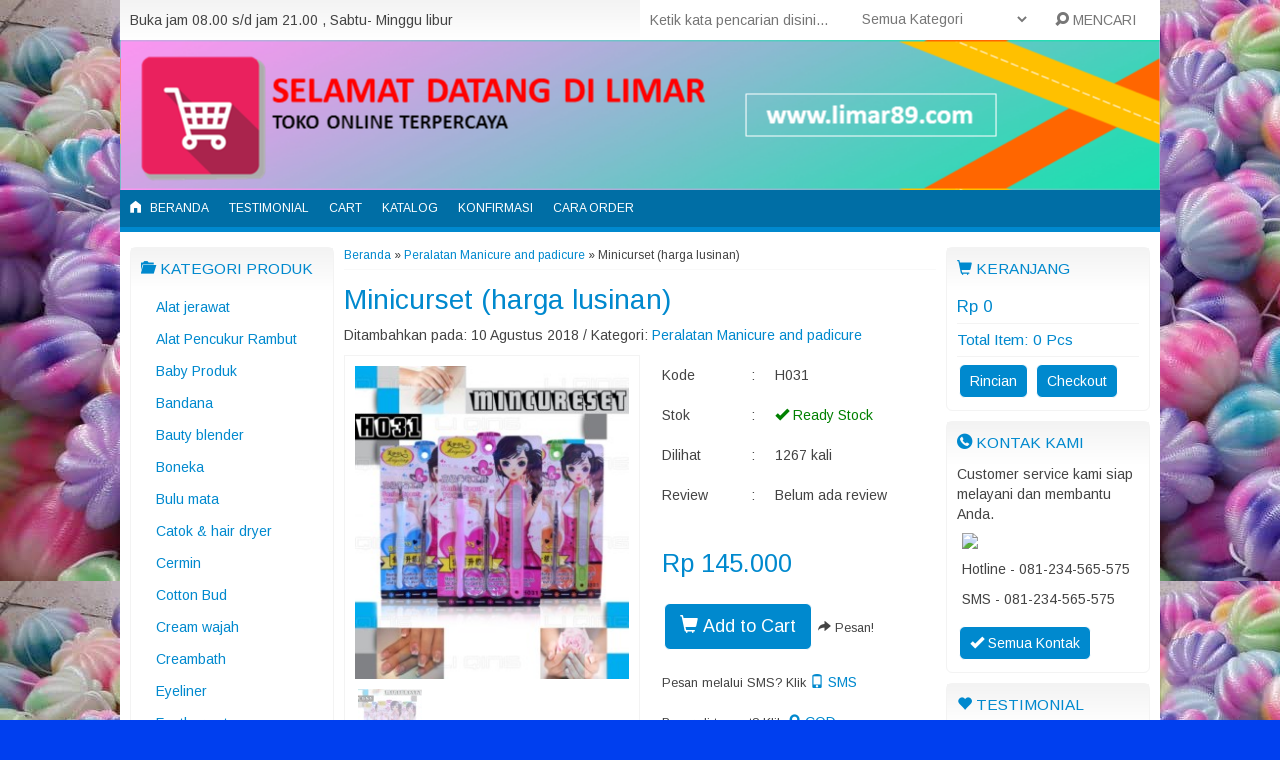

--- FILE ---
content_type: text/html; charset=UTF-8
request_url: https://limar89.com/2018/08/10/minicureset-harga-lusinan-2/
body_size: 14339
content:
<!-- Single Page - Oketheme.com -->
<!doctype html>
<!--[if IE 7]><html class="ie7 no-js"  lang="id"
	prefix="og: https://ogp.me/ns#" <![endif]-->
<!--[if lte IE 8]><html class="ie8 no-js"  lang="id"
	prefix="og: https://ogp.me/ns#" <![endif]-->
<!--[if (gte IE 9)|!(IE)]><!--> <html class="not-ie no-js" lang="id" prefix="og: https://ogp.me/ns#">  <!--<![endif]-->
<head>
	<meta charset="UTF-8">
	
	<link href="//www.google-analytics.com" rel="dns-prefetch">
			<link href="https://limar89.com/wp-content/themes/indostore5.0.2c/images/xfavicon.png.pagespeed.ic.2zuNeUYlpN.webp" rel="shortcut icon">
		
		<!-- All in One SEO 4.1.5.3 -->
		<title>Minicurset (harga lusinan) | Jual spon mandi murah-spon mandi jaring-spon mandi indonesia-dan perlengkapan kosmetik No. telp. 081-234-565-575</title>
		<meta name="robots" content="max-image-preview:large"/>
		<link rel="canonical" href="https://limar89.com/2018/08/10/minicureset-harga-lusinan-2/"/>
		<meta property="og:locale" content="id_ID"/>
		<meta property="og:site_name" content="Jual spon mandi murah-spon mandi jaring-spon mandi indonesia-dan perlengkapan kosmetik No. telp. 081-234-565-575 | Jual Spon Mandi Grosir, Grosir Spon Mandi Jaring, Grosir Spon Mandi Bayi, Jual Berbagai Jenis Spon Mandi, dan perlengkapan kosmetik dengan harga sangat terjangkau dan kualitas terbaik, untuk pemesanan bisa menghubungi ibu lilik no. telp. 081-234-565-575"/>
		<meta property="og:type" content="activity"/>
		<meta property="og:title" content="Minicurset (harga lusinan) | Jual spon mandi murah-spon mandi jaring-spon mandi indonesia-dan perlengkapan kosmetik No. telp. 081-234-565-575"/>
		<meta property="og:url" content="https://limar89.com/2018/08/10/minicureset-harga-lusinan-2/"/>
		<meta name="twitter:card" content="summary"/>
		<meta name="twitter:domain" content="limar89.com"/>
		<meta name="twitter:title" content="Minicurset (harga lusinan) | Jual spon mandi murah-spon mandi jaring-spon mandi indonesia-dan perlengkapan kosmetik No. telp. 081-234-565-575"/>
		<script type="application/ld+json" class="aioseo-schema">
			{"@context":"https:\/\/schema.org","@graph":[{"@type":"WebSite","@id":"https:\/\/limar89.com\/#website","url":"https:\/\/limar89.com\/","name":"Jual spon mandi murah-spon mandi jaring-spon mandi indonesia-dan perlengkapan kosmetik No. telp. 081-234-565-575","description":"Jual Spon Mandi Grosir, Grosir Spon Mandi Jaring, Grosir Spon Mandi Bayi, Jual Berbagai Jenis Spon Mandi, dan perlengkapan kosmetik dengan harga sangat terjangkau dan kualitas terbaik, untuk pemesanan bisa menghubungi ibu lilik no. telp. 081-234-565-575","inLanguage":"id-ID","publisher":{"@id":"https:\/\/limar89.com\/#organization"}},{"@type":"Organization","@id":"https:\/\/limar89.com\/#organization","name":"Jual spon mandi murah-spon mandi jaring-spon mandi indonesia-dan perlengkapan kosmetik No. telp. 081-234-565-575","url":"https:\/\/limar89.com\/","sameAs":["https:\/\/www.instagram.com\/sponmandiindo\/?hl=id"]},{"@type":"BreadcrumbList","@id":"https:\/\/limar89.com\/2018\/08\/10\/minicureset-harga-lusinan-2\/#breadcrumblist","itemListElement":[{"@type":"ListItem","@id":"https:\/\/limar89.com\/#listItem","position":1,"item":{"@type":"WebPage","@id":"https:\/\/limar89.com\/","name":"Beranda","description":"Jual Spon Mandi Grosir, Grosir Spon Mandi Jaring, Grosir Spon Mandi Bayi, Jual Berbagai Jenis Spon Mandi, dan perlengkapan kosmetik dengan harga sangat terjangkau dan kualitas terbaik, untuk pemesanan bisa menghubungi ibu lilik no. telp. 081-234-565-575","url":"https:\/\/limar89.com\/"},"nextItem":"https:\/\/limar89.com\/2018\/#listItem"},{"@type":"ListItem","@id":"https:\/\/limar89.com\/2018\/#listItem","position":2,"item":{"@type":"WebPage","@id":"https:\/\/limar89.com\/2018\/","name":"2018","url":"https:\/\/limar89.com\/2018\/"},"nextItem":"https:\/\/limar89.com\/2018\/08\/#listItem","previousItem":"https:\/\/limar89.com\/#listItem"},{"@type":"ListItem","@id":"https:\/\/limar89.com\/2018\/08\/#listItem","position":3,"item":{"@type":"WebPage","@id":"https:\/\/limar89.com\/2018\/08\/","name":"August","url":"https:\/\/limar89.com\/2018\/08\/"},"nextItem":"https:\/\/limar89.com\/2018\/08\/10\/#listItem","previousItem":"https:\/\/limar89.com\/2018\/#listItem"},{"@type":"ListItem","@id":"https:\/\/limar89.com\/2018\/08\/10\/#listItem","position":4,"item":{"@type":"WebPage","@id":"https:\/\/limar89.com\/2018\/08\/10\/","name":"10","url":"https:\/\/limar89.com\/2018\/08\/10\/"},"nextItem":"https:\/\/limar89.com\/2018\/08\/10\/minicureset-harga-lusinan-2\/#listItem","previousItem":"https:\/\/limar89.com\/2018\/08\/#listItem"},{"@type":"ListItem","@id":"https:\/\/limar89.com\/2018\/08\/10\/minicureset-harga-lusinan-2\/#listItem","position":5,"item":{"@type":"WebPage","@id":"https:\/\/limar89.com\/2018\/08\/10\/minicureset-harga-lusinan-2\/","name":"Minicurset (harga lusinan)","url":"https:\/\/limar89.com\/2018\/08\/10\/minicureset-harga-lusinan-2\/"},"previousItem":"https:\/\/limar89.com\/2018\/08\/10\/#listItem"}]},{"@type":"Person","@id":"https:\/\/limar89.com\/author\/admin\/#author","url":"https:\/\/limar89.com\/author\/admin\/","name":"admin","image":{"@type":"ImageObject","@id":"https:\/\/limar89.com\/2018\/08\/10\/minicureset-harga-lusinan-2\/#authorImage","url":"https:\/\/secure.gravatar.com\/avatar\/a4db5aa0a3f71887d629ada25750208d?s=96&d=mm&r=g","width":96,"height":96,"caption":"admin"},"sameAs":["https:\/\/www.instagram.com\/sponmandiindo\/?hl=id"]},{"@type":"WebPage","@id":"https:\/\/limar89.com\/2018\/08\/10\/minicureset-harga-lusinan-2\/#webpage","url":"https:\/\/limar89.com\/2018\/08\/10\/minicureset-harga-lusinan-2\/","name":"Minicurset (harga lusinan) | Jual spon mandi murah-spon mandi jaring-spon mandi indonesia-dan perlengkapan kosmetik No. telp. 081-234-565-575","inLanguage":"id-ID","isPartOf":{"@id":"https:\/\/limar89.com\/#website"},"breadcrumb":{"@id":"https:\/\/limar89.com\/2018\/08\/10\/minicureset-harga-lusinan-2\/#breadcrumblist"},"author":"https:\/\/limar89.com\/author\/admin\/#author","creator":"https:\/\/limar89.com\/author\/admin\/#author","image":{"@type":"ImageObject","@id":"https:\/\/limar89.com\/#mainImage","url":"https:\/\/limar89.com\/wp-content\/uploads\/2018\/08\/IMG-20180809-WA0021.jpg","width":1034,"height":1181},"primaryImageOfPage":{"@id":"https:\/\/limar89.com\/2018\/08\/10\/minicureset-harga-lusinan-2\/#mainImage"},"datePublished":"2018-08-10T14:23:21+00:00","dateModified":"2019-01-26T14:42:32+00:00"},{"@type":"Article","@id":"https:\/\/limar89.com\/2018\/08\/10\/minicureset-harga-lusinan-2\/#article","name":"Minicurset (harga lusinan) | Jual spon mandi murah-spon mandi jaring-spon mandi indonesia-dan perlengkapan kosmetik No. telp. 081-234-565-575","inLanguage":"id-ID","headline":"Minicurset (harga lusinan)","author":{"@id":"https:\/\/limar89.com\/author\/admin\/#author"},"publisher":{"@id":"https:\/\/limar89.com\/#organization"},"datePublished":"2018-08-10T14:23:21+00:00","dateModified":"2019-01-26T14:42:32+00:00","articleSection":"Peralatan Manicure and padicure, minicureset, pedicure set","mainEntityOfPage":{"@id":"https:\/\/limar89.com\/2018\/08\/10\/minicureset-harga-lusinan-2\/#webpage"},"isPartOf":{"@id":"https:\/\/limar89.com\/2018\/08\/10\/minicureset-harga-lusinan-2\/#webpage"},"image":{"@type":"ImageObject","@id":"https:\/\/limar89.com\/#articleImage","url":"https:\/\/limar89.com\/wp-content\/uploads\/2018\/08\/IMG-20180809-WA0021.jpg","width":1034,"height":1181}}]}
		</script>
		<!-- All in One SEO -->

<link rel='dns-prefetch' href='//fonts.googleapis.com'/>
<link rel='dns-prefetch' href='//s.w.org'/>
<script type="text/javascript">window._wpemojiSettings={"baseUrl":"https:\/\/s.w.org\/images\/core\/emoji\/14.0.0\/72x72\/","ext":".png","svgUrl":"https:\/\/s.w.org\/images\/core\/emoji\/14.0.0\/svg\/","svgExt":".svg","source":{"concatemoji":"https:\/\/limar89.com\/wp-includes\/js\/wp-emoji-release.min.js?ver=6.0.11"}};!function(e,a,t){var n,r,o,i=a.createElement("canvas"),p=i.getContext&&i.getContext("2d");function s(e,t){var a=String.fromCharCode,e=(p.clearRect(0,0,i.width,i.height),p.fillText(a.apply(this,e),0,0),i.toDataURL());return p.clearRect(0,0,i.width,i.height),p.fillText(a.apply(this,t),0,0),e===i.toDataURL()}function c(e){var t=a.createElement("script");t.src=e,t.defer=t.type="text/javascript",a.getElementsByTagName("head")[0].appendChild(t)}for(o=Array("flag","emoji"),t.supports={everything:!0,everythingExceptFlag:!0},r=0;r<o.length;r++)t.supports[o[r]]=function(e){if(!p||!p.fillText)return!1;switch(p.textBaseline="top",p.font="600 32px Arial",e){case"flag":return s([127987,65039,8205,9895,65039],[127987,65039,8203,9895,65039])?!1:!s([55356,56826,55356,56819],[55356,56826,8203,55356,56819])&&!s([55356,57332,56128,56423,56128,56418,56128,56421,56128,56430,56128,56423,56128,56447],[55356,57332,8203,56128,56423,8203,56128,56418,8203,56128,56421,8203,56128,56430,8203,56128,56423,8203,56128,56447]);case"emoji":return!s([129777,127995,8205,129778,127999],[129777,127995,8203,129778,127999])}return!1}(o[r]),t.supports.everything=t.supports.everything&&t.supports[o[r]],"flag"!==o[r]&&(t.supports.everythingExceptFlag=t.supports.everythingExceptFlag&&t.supports[o[r]]);t.supports.everythingExceptFlag=t.supports.everythingExceptFlag&&!t.supports.flag,t.DOMReady=!1,t.readyCallback=function(){t.DOMReady=!0},t.supports.everything||(n=function(){t.readyCallback()},a.addEventListener?(a.addEventListener("DOMContentLoaded",n,!1),e.addEventListener("load",n,!1)):(e.attachEvent("onload",n),a.attachEvent("onreadystatechange",function(){"complete"===a.readyState&&t.readyCallback()})),(e=t.source||{}).concatemoji?c(e.concatemoji):e.wpemoji&&e.twemoji&&(c(e.twemoji),c(e.wpemoji)))}(window,document,window._wpemojiSettings);</script>
<style type="text/css">
img.wp-smiley,
img.emoji {
	display: inline !important;
	border: none !important;
	box-shadow: none !important;
	height: 1em !important;
	width: 1em !important;
	margin: 0 0.07em !important;
	vertical-align: -0.1em !important;
	background: none !important;
	padding: 0 !important;
}
</style>
	<link rel='stylesheet' id='wp-block-library-css' href='https://limar89.com/wp-includes/css/dist/block-library/A.style.min.css,qver=6.0.11.pagespeed.cf.Qbv5seeGl8.css' media='all'/>
<style id='global-styles-inline-css' type='text/css'>
body{--wp--preset--color--black: #000000;--wp--preset--color--cyan-bluish-gray: #abb8c3;--wp--preset--color--white: #ffffff;--wp--preset--color--pale-pink: #f78da7;--wp--preset--color--vivid-red: #cf2e2e;--wp--preset--color--luminous-vivid-orange: #ff6900;--wp--preset--color--luminous-vivid-amber: #fcb900;--wp--preset--color--light-green-cyan: #7bdcb5;--wp--preset--color--vivid-green-cyan: #00d084;--wp--preset--color--pale-cyan-blue: #8ed1fc;--wp--preset--color--vivid-cyan-blue: #0693e3;--wp--preset--color--vivid-purple: #9b51e0;--wp--preset--gradient--vivid-cyan-blue-to-vivid-purple: linear-gradient(135deg,rgba(6,147,227,1) 0%,rgb(155,81,224) 100%);--wp--preset--gradient--light-green-cyan-to-vivid-green-cyan: linear-gradient(135deg,rgb(122,220,180) 0%,rgb(0,208,130) 100%);--wp--preset--gradient--luminous-vivid-amber-to-luminous-vivid-orange: linear-gradient(135deg,rgba(252,185,0,1) 0%,rgba(255,105,0,1) 100%);--wp--preset--gradient--luminous-vivid-orange-to-vivid-red: linear-gradient(135deg,rgba(255,105,0,1) 0%,rgb(207,46,46) 100%);--wp--preset--gradient--very-light-gray-to-cyan-bluish-gray: linear-gradient(135deg,rgb(238,238,238) 0%,rgb(169,184,195) 100%);--wp--preset--gradient--cool-to-warm-spectrum: linear-gradient(135deg,rgb(74,234,220) 0%,rgb(151,120,209) 20%,rgb(207,42,186) 40%,rgb(238,44,130) 60%,rgb(251,105,98) 80%,rgb(254,248,76) 100%);--wp--preset--gradient--blush-light-purple: linear-gradient(135deg,rgb(255,206,236) 0%,rgb(152,150,240) 100%);--wp--preset--gradient--blush-bordeaux: linear-gradient(135deg,rgb(254,205,165) 0%,rgb(254,45,45) 50%,rgb(107,0,62) 100%);--wp--preset--gradient--luminous-dusk: linear-gradient(135deg,rgb(255,203,112) 0%,rgb(199,81,192) 50%,rgb(65,88,208) 100%);--wp--preset--gradient--pale-ocean: linear-gradient(135deg,rgb(255,245,203) 0%,rgb(182,227,212) 50%,rgb(51,167,181) 100%);--wp--preset--gradient--electric-grass: linear-gradient(135deg,rgb(202,248,128) 0%,rgb(113,206,126) 100%);--wp--preset--gradient--midnight: linear-gradient(135deg,rgb(2,3,129) 0%,rgb(40,116,252) 100%);--wp--preset--duotone--dark-grayscale: url('#wp-duotone-dark-grayscale');--wp--preset--duotone--grayscale: url('#wp-duotone-grayscale');--wp--preset--duotone--purple-yellow: url('#wp-duotone-purple-yellow');--wp--preset--duotone--blue-red: url('#wp-duotone-blue-red');--wp--preset--duotone--midnight: url('#wp-duotone-midnight');--wp--preset--duotone--magenta-yellow: url('#wp-duotone-magenta-yellow');--wp--preset--duotone--purple-green: url('#wp-duotone-purple-green');--wp--preset--duotone--blue-orange: url('#wp-duotone-blue-orange');--wp--preset--font-size--small: 13px;--wp--preset--font-size--medium: 20px;--wp--preset--font-size--large: 36px;--wp--preset--font-size--x-large: 42px;}.has-black-color{color: var(--wp--preset--color--black) !important;}.has-cyan-bluish-gray-color{color: var(--wp--preset--color--cyan-bluish-gray) !important;}.has-white-color{color: var(--wp--preset--color--white) !important;}.has-pale-pink-color{color: var(--wp--preset--color--pale-pink) !important;}.has-vivid-red-color{color: var(--wp--preset--color--vivid-red) !important;}.has-luminous-vivid-orange-color{color: var(--wp--preset--color--luminous-vivid-orange) !important;}.has-luminous-vivid-amber-color{color: var(--wp--preset--color--luminous-vivid-amber) !important;}.has-light-green-cyan-color{color: var(--wp--preset--color--light-green-cyan) !important;}.has-vivid-green-cyan-color{color: var(--wp--preset--color--vivid-green-cyan) !important;}.has-pale-cyan-blue-color{color: var(--wp--preset--color--pale-cyan-blue) !important;}.has-vivid-cyan-blue-color{color: var(--wp--preset--color--vivid-cyan-blue) !important;}.has-vivid-purple-color{color: var(--wp--preset--color--vivid-purple) !important;}.has-black-background-color{background-color: var(--wp--preset--color--black) !important;}.has-cyan-bluish-gray-background-color{background-color: var(--wp--preset--color--cyan-bluish-gray) !important;}.has-white-background-color{background-color: var(--wp--preset--color--white) !important;}.has-pale-pink-background-color{background-color: var(--wp--preset--color--pale-pink) !important;}.has-vivid-red-background-color{background-color: var(--wp--preset--color--vivid-red) !important;}.has-luminous-vivid-orange-background-color{background-color: var(--wp--preset--color--luminous-vivid-orange) !important;}.has-luminous-vivid-amber-background-color{background-color: var(--wp--preset--color--luminous-vivid-amber) !important;}.has-light-green-cyan-background-color{background-color: var(--wp--preset--color--light-green-cyan) !important;}.has-vivid-green-cyan-background-color{background-color: var(--wp--preset--color--vivid-green-cyan) !important;}.has-pale-cyan-blue-background-color{background-color: var(--wp--preset--color--pale-cyan-blue) !important;}.has-vivid-cyan-blue-background-color{background-color: var(--wp--preset--color--vivid-cyan-blue) !important;}.has-vivid-purple-background-color{background-color: var(--wp--preset--color--vivid-purple) !important;}.has-black-border-color{border-color: var(--wp--preset--color--black) !important;}.has-cyan-bluish-gray-border-color{border-color: var(--wp--preset--color--cyan-bluish-gray) !important;}.has-white-border-color{border-color: var(--wp--preset--color--white) !important;}.has-pale-pink-border-color{border-color: var(--wp--preset--color--pale-pink) !important;}.has-vivid-red-border-color{border-color: var(--wp--preset--color--vivid-red) !important;}.has-luminous-vivid-orange-border-color{border-color: var(--wp--preset--color--luminous-vivid-orange) !important;}.has-luminous-vivid-amber-border-color{border-color: var(--wp--preset--color--luminous-vivid-amber) !important;}.has-light-green-cyan-border-color{border-color: var(--wp--preset--color--light-green-cyan) !important;}.has-vivid-green-cyan-border-color{border-color: var(--wp--preset--color--vivid-green-cyan) !important;}.has-pale-cyan-blue-border-color{border-color: var(--wp--preset--color--pale-cyan-blue) !important;}.has-vivid-cyan-blue-border-color{border-color: var(--wp--preset--color--vivid-cyan-blue) !important;}.has-vivid-purple-border-color{border-color: var(--wp--preset--color--vivid-purple) !important;}.has-vivid-cyan-blue-to-vivid-purple-gradient-background{background: var(--wp--preset--gradient--vivid-cyan-blue-to-vivid-purple) !important;}.has-light-green-cyan-to-vivid-green-cyan-gradient-background{background: var(--wp--preset--gradient--light-green-cyan-to-vivid-green-cyan) !important;}.has-luminous-vivid-amber-to-luminous-vivid-orange-gradient-background{background: var(--wp--preset--gradient--luminous-vivid-amber-to-luminous-vivid-orange) !important;}.has-luminous-vivid-orange-to-vivid-red-gradient-background{background: var(--wp--preset--gradient--luminous-vivid-orange-to-vivid-red) !important;}.has-very-light-gray-to-cyan-bluish-gray-gradient-background{background: var(--wp--preset--gradient--very-light-gray-to-cyan-bluish-gray) !important;}.has-cool-to-warm-spectrum-gradient-background{background: var(--wp--preset--gradient--cool-to-warm-spectrum) !important;}.has-blush-light-purple-gradient-background{background: var(--wp--preset--gradient--blush-light-purple) !important;}.has-blush-bordeaux-gradient-background{background: var(--wp--preset--gradient--blush-bordeaux) !important;}.has-luminous-dusk-gradient-background{background: var(--wp--preset--gradient--luminous-dusk) !important;}.has-pale-ocean-gradient-background{background: var(--wp--preset--gradient--pale-ocean) !important;}.has-electric-grass-gradient-background{background: var(--wp--preset--gradient--electric-grass) !important;}.has-midnight-gradient-background{background: var(--wp--preset--gradient--midnight) !important;}.has-small-font-size{font-size: var(--wp--preset--font-size--small) !important;}.has-medium-font-size{font-size: var(--wp--preset--font-size--medium) !important;}.has-large-font-size{font-size: var(--wp--preset--font-size--large) !important;}.has-x-large-font-size{font-size: var(--wp--preset--font-size--x-large) !important;}
</style>
<link rel='stylesheet' id='fanbootui-css-css' href='https://limar89.com/wp-content/themes/indostore5.0.2c/libs/jquery.fanbootui.css?ver=1.0' media='screen'/>
<link rel='stylesheet' id='oketheme-css' href='https://limar89.com/wp-content/themes/indostore5.0.2c/style.css?ver=1.0' media='all'/>
<link rel='stylesheet' id='redux-google-fonts-indostore_opt-css' href='https://fonts.googleapis.com/css?family=Arimo&#038;ver=1627979201' media='all'/>
<link rel="https://api.w.org/" href="https://limar89.com/wp-json/"/><link rel="alternate" type="application/json" href="https://limar89.com/wp-json/wp/v2/posts/120"/><link rel="alternate" type="application/json+oembed" href="https://limar89.com/wp-json/oembed/1.0/embed?url=https%3A%2F%2Flimar89.com%2F2018%2F08%2F10%2Fminicureset-harga-lusinan-2%2F"/>
<link rel="alternate" type="text/xml+oembed" href="https://limar89.com/wp-json/oembed/1.0/embed?url=https%3A%2F%2Flimar89.com%2F2018%2F08%2F10%2Fminicureset-harga-lusinan-2%2F&#038;format=xml"/>
<meta name="google-site-verification" content="F823wZTDKzQ199dlBA4iQ7n3un6n3JQWIdj5r6uUY5Y"/><style type="text/css" title="dynamic-css" class="options-output">body{background-color:#003fef;background-image:url('http://limar89.com/wp-content/uploads/2020/11/WhatsApp-Image-2020-11-16-at-22.20.41.jpeg');}body{font-family:Arimo;color:#444;font-size:14px;}</style> 
			<link rel="stylesheet" href="https://limar89.com/wp-content/themes/indostore5.0.2c/responsive.css" media="all"/>
		<meta name="viewport" content="width=device-width, user-scalable=no"/>
		<script type="text/javascript">var templateDirectory="https://limar89.com/wp-content/themes/indostore5.0.2c";</script>
		<style type="text/css">
	
		
	a,h1,h2,h3,h4,.judul,.judil,.headtitle,.whyicon,.price{color:#0089ce}

	button,.button-primary,.form-submit input,#header,#navigasi,.naviku li li,.bloxa,.pagination a:hover,#footerback,#topmobile,#jcart-tooltip{background:#0089ce;}
	
		#header {background-image: url("http://limar89.com/wp-content/uploads/2018/08/header-limar89.com_.png");background-position:center}
		
	                    .Putih {background:#FFFFFF;}
.Merah {background:#FF0000;}
.Biru {background:#0066FF;}
.Hijau {background:#009933;}
.Kuning {background:#FFFF00;}
.Orange {background:#FF6600;}
.Hitam {background:#000000;}
.Silver {background:#E6E6E6;}
.Biru-Muda {background:#00CCFF;}
.Ungu {background:#9933FF;}
.Pink {background:#FF3399;}
.Coklat {background:#8A2E00;}                	
	a:hover {color:#56ea94;}
	button:hover,.button-primary:hover,.form-submit input:hover,.naviku a:hover,.openside:hover,.opencart:hover,.openkontak:hover {background:#56ea94;}
	
	.slider {height:400px;"}
	@media screen and (max-width:640px) {
		.slider {height:300px;"}
	}

	</style>

	</head>
<body>


<div id="wrapperwide"> <!-- Start Wrapperwide -->

<div id="tophead">	
	<div class="waktutoko">
		Buka jam 08.00 s/d jam 21.00 , Sabtu- Minggu libur	</div>
	<div class="topsearch">
		<form method="get" action="https://limar89.com" role="search">
			<input type="search" name="s" placeholder="Ketik kata pencarian disini...">
			<select name='cat' id='cat' class='select'>
	<option value='0' selected='selected'>Semua Kategori</option>
	<option class="level-0" value="472">Alat jerawat</option>
	<option class="level-0" value="226">Alat Pencukur Rambut</option>
	<option class="level-0" value="652">Baby Produk</option>
	<option class="level-0" value="631">Bandana</option>
	<option class="level-0" value="992">Bauty blender</option>
	<option class="level-0" value="2">Blog</option>
	<option class="level-0" value="170">Boneka</option>
	<option class="level-0" value="41">Bulu mata</option>
	<option class="level-0" value="224">Catok &amp; hair dryer</option>
	<option class="level-0" value="10">Cermin</option>
	<option class="level-0" value="163">Cotton Bud</option>
	<option class="level-0" value="8">Cream wajah</option>
	<option class="level-0" value="17">Creambath</option>
	<option class="level-0" value="20">Eyeliner</option>
	<option class="level-0" value="140">Feather cut</option>
	<option class="level-0" value="245">Gantungan baju</option>
	<option class="level-0" value="223">Gunting Kuku</option>
	<option class="level-0" value="143">Hair Spray</option>
	<option class="level-0" value="106">Hiasan kuku &amp; Kuku palsu</option>
	<option class="level-0" value="176">Isolasi</option>
	<option class="level-0" value="123">Isolasi mata</option>
	<option class="level-0" value="174">Jarum atau paku</option>
	<option class="level-0" value="792">Jas Hujan</option>
	<option class="level-0" value="119">Jepit Jamuran</option>
	<option class="level-0" value="50">Jepit rambut</option>
	<option class="level-0" value="161">Kaca (Cermin)</option>
	<option class="level-0" value="149">Kamper</option>
	<option class="level-0" value="180">Kaos kaki</option>
	<option class="level-0" value="566">Kompas</option>
	<option class="level-0" value="159">Kompas kiblat</option>
	<option class="level-0" value="113">Korek telinga</option>
	<option class="level-0" value="45">Kuas blush on</option>
	<option class="level-0" value="984">Kuas countur</option>
	<option class="level-0" value="15">Kuas eyeshadow</option>
	<option class="level-0" value="558">Kuas foundation</option>
	<option class="level-0" value="96">Kuas lipstik</option>
	<option class="level-0" value="749">Kuas maskara</option>
	<option class="level-0" value="138">Kuas masker</option>
	<option class="level-0" value="244">Kuas set</option>
	<option class="level-0" value="28">Kutek / nail</option>
	<option class="level-0" value="190">Lem/ perekat</option>
	<option class="level-0" value="754">LIlin</option>
	<option class="level-0" value="22">Lipstik</option>
	<option class="level-0" value="580">Make up set</option>
	<option class="level-0" value="197">Masker</option>
	<option class="level-0" value="182">Mikrofon</option>
	<option class="level-0" value="141">Parfume atau Minyak Wangi</option>
	<option class="level-0" value="241">Penjepit bulu mata</option>
	<option class="level-0" value="569">Pensil alis</option>
	<option class="level-0" value="66">Perabotan rumah cantik</option>
	<option class="level-0" value="11">Peralatan Manicure and padicure</option>
	<option class="level-0" value="151">Perlengkapan alat dapur</option>
	<option class="level-0" value="172">Perlengkapan Alat tulis</option>
	<option class="level-0" value="32">Pinset alis</option>
	<option class="level-0" value="30">Pisau alis</option>
	<option class="level-0" value="9">Rembuk</option>
	<option class="level-0" value="632">Roll Rambut</option>
	<option class="level-0" value="125">Sekat jari kaki</option>
	<option class="level-0" value="165">Senter atau LED</option>
	<option class="level-0" value="73">Shower cap</option>
	<option class="level-0" value="69">Sikat alis &amp; Pensil alis</option>
	<option class="level-0" value="60">Sikat botol</option>
	<option class="level-0" value="3">Sisir</option>
	<option class="level-0" value="955">Spon (rembuk) masker</option>
	<option class="level-0" value="35">Spon mandi</option>
	<option class="level-0" value="1001">Tali bra</option>
	<option class="level-0" value="601">Tali jemuran</option>
	<option class="level-0" value="192">Tas</option>
	<option class="level-0" value="206">Tempat makanan/minuman</option>
	<option class="level-0" value="261">Tempat Sabun</option>
	<option class="level-0" value="1">Uncategorized</option>
	<option class="level-0" value="38">Waslap</option>
</select>
			<button type="submit" role="button"><i class="el-icon-search"></i> MENCARI</button>
		</form>
	</div>
	<div style="clear: both"></div>
</div>

<!-- Header -->
<div id="header">
	<div class="headlogo">
			<a href="https://limar89.com"></a>
		<p></p>
		</div>
	</div>
<!-- Menu Navigasi -->
<div id="navigasi">
	<div class="topmenu">
		<div class="toggleMenu"><i class="el-icon-resize-vertical"></i> MENU NAVIGASI</div>
		<div style="clear: both"></div>
					<ul class="naviku">
				<li><a href="https://limar89.com"><i class="el-icon-home" style="margin-right:5px"></i> Beranda</a></li>
				<li class="page_item page-item-6"><a href="https://limar89.com/testimonial/">Testimonial</a></li>
<li class="page_item page-item-7"><a href="https://limar89.com/cart/">Cart</a></li>
<li class="page_item page-item-8"><a href="https://limar89.com/katalog/">Katalog</a></li>
<li class="page_item page-item-9"><a href="https://limar89.com/konfirmasi/">Konfirmasi</a></li>
<li class="page_item page-item-10"><a href="https://limar89.com/cara-order/">Cara Order</a></li>
			</ul>
			</div>
	<div style="clear: both"></div>
</div>


<div id="container">
			<div class="sidewrapkiri" style="float:left">

	<div class="sidebar">
		<h4><i class="el-icon-folder-open"></i> Kategori Produk</h4>
		<div id="kategori">
			<ul>
					<li class="cat-item cat-item-472"><a href="https://limar89.com/category/alat-jerawat-alat-jerawat/">Alat jerawat</a>
</li>
	<li class="cat-item cat-item-226"><a href="https://limar89.com/category/alat-pencukur-rambut/">Alat Pencukur Rambut</a>
</li>
	<li class="cat-item cat-item-652"><a href="https://limar89.com/category/baby-produk/">Baby Produk</a>
</li>
	<li class="cat-item cat-item-631"><a href="https://limar89.com/category/bandana/">Bandana</a>
</li>
	<li class="cat-item cat-item-992"><a href="https://limar89.com/category/bauty-blender/">Bauty blender</a>
</li>
	<li class="cat-item cat-item-170"><a href="https://limar89.com/category/boneka/">Boneka</a>
</li>
	<li class="cat-item cat-item-41"><a href="https://limar89.com/category/bulu-mata/">Bulu mata</a>
</li>
	<li class="cat-item cat-item-224"><a href="https://limar89.com/category/catok-hair-dryer/">Catok &amp; hair dryer</a>
</li>
	<li class="cat-item cat-item-10"><a href="https://limar89.com/category/cermin/">Cermin</a>
</li>
	<li class="cat-item cat-item-163"><a href="https://limar89.com/category/cotton-bud/">Cotton Bud</a>
</li>
	<li class="cat-item cat-item-8"><a href="https://limar89.com/category/cream/">Cream wajah</a>
</li>
	<li class="cat-item cat-item-17"><a href="https://limar89.com/category/creambath/">Creambath</a>
</li>
	<li class="cat-item cat-item-20"><a href="https://limar89.com/category/eyeliner/">Eyeliner</a>
</li>
	<li class="cat-item cat-item-140"><a href="https://limar89.com/category/feather-cut/">Feather cut</a>
</li>
	<li class="cat-item cat-item-245"><a href="https://limar89.com/category/cantolan-baju/">Gantungan baju</a>
</li>
	<li class="cat-item cat-item-223"><a href="https://limar89.com/category/gunting-kuku/">Gunting Kuku</a>
</li>
	<li class="cat-item cat-item-143"><a href="https://limar89.com/category/hair-spray/">Hair Spray</a>
</li>
	<li class="cat-item cat-item-106"><a href="https://limar89.com/category/hiasan-kuku-kuku-palsu/">Hiasan kuku &amp; Kuku palsu</a>
</li>
	<li class="cat-item cat-item-176"><a href="https://limar89.com/category/isolasi/">Isolasi</a>
</li>
	<li class="cat-item cat-item-123"><a href="https://limar89.com/category/isolasi-mata/">Isolasi mata</a>
</li>
	<li class="cat-item cat-item-174"><a href="https://limar89.com/category/jarum-atau-paku/">Jarum atau paku</a>
</li>
	<li class="cat-item cat-item-792"><a href="https://limar89.com/category/jas-hujan/">Jas Hujan</a>
</li>
	<li class="cat-item cat-item-119"><a href="https://limar89.com/category/jepit-baju/">Jepit Jamuran</a>
</li>
	<li class="cat-item cat-item-50"><a href="https://limar89.com/category/jepit-rambut/">Jepit rambut</a>
</li>
	<li class="cat-item cat-item-161"><a href="https://limar89.com/category/kaca-cermin/">Kaca (Cermin)</a>
</li>
	<li class="cat-item cat-item-149"><a href="https://limar89.com/category/obat-embasmi-tikus/">Kamper</a>
</li>
	<li class="cat-item cat-item-180"><a href="https://limar89.com/category/kaos-kaki/">Kaos kaki</a>
</li>
	<li class="cat-item cat-item-566"><a href="https://limar89.com/category/kompas/">Kompas</a>
</li>
	<li class="cat-item cat-item-159"><a href="https://limar89.com/category/kompas-kiblat/">Kompas kiblat</a>
</li>
	<li class="cat-item cat-item-113"><a href="https://limar89.com/category/korek-telinga/">Korek telinga</a>
</li>
	<li class="cat-item cat-item-45"><a href="https://limar89.com/category/kuas-blush-on/">Kuas blush on</a>
</li>
	<li class="cat-item cat-item-984"><a href="https://limar89.com/category/kuas-countur/">Kuas countur</a>
</li>
	<li class="cat-item cat-item-15"><a href="https://limar89.com/category/kuas/">Kuas eyeshadow</a>
</li>
	<li class="cat-item cat-item-558"><a href="https://limar89.com/category/kuas-foundation/">Kuas foundation</a>
</li>
	<li class="cat-item cat-item-96"><a href="https://limar89.com/category/kuas-lipstik/">Kuas lipstik</a>
</li>
	<li class="cat-item cat-item-749"><a href="https://limar89.com/category/kuas-maskara/">Kuas maskara</a>
</li>
	<li class="cat-item cat-item-138"><a href="https://limar89.com/category/kuas-maske/">Kuas masker</a>
</li>
	<li class="cat-item cat-item-244"><a href="https://limar89.com/category/kuas-set/">Kuas set</a>
</li>
	<li class="cat-item cat-item-28"><a href="https://limar89.com/category/kutek-nail/">Kutek / nail</a>
</li>
	<li class="cat-item cat-item-190"><a href="https://limar89.com/category/lem-perekat/">Lem/ perekat</a>
</li>
	<li class="cat-item cat-item-754"><a href="https://limar89.com/category/lilin/">LIlin</a>
</li>
	<li class="cat-item cat-item-22"><a href="https://limar89.com/category/lipstik/">Lipstik</a>
</li>
	<li class="cat-item cat-item-580"><a href="https://limar89.com/category/make-up-set/">Make up set</a>
</li>
	<li class="cat-item cat-item-197"><a href="https://limar89.com/category/masker/">Masker</a>
</li>
	<li class="cat-item cat-item-182"><a href="https://limar89.com/category/mikrofon/">Mikrofon</a>
</li>
	<li class="cat-item cat-item-141"><a href="https://limar89.com/category/minyak-wangi/">Parfume atau Minyak Wangi</a>
</li>
	<li class="cat-item cat-item-241"><a href="https://limar89.com/category/penjepit-bulu-mata/">Penjepit bulu mata</a>
</li>
	<li class="cat-item cat-item-569"><a href="https://limar89.com/category/pensil-alis/">Pensil alis</a>
</li>
	<li class="cat-item cat-item-66"><a href="https://limar89.com/category/perabotan-rumah-cantik/">Perabotan rumah cantik</a>
</li>
	<li class="cat-item cat-item-11"><a href="https://limar89.com/category/manicure-and-padicure/">Peralatan Manicure and padicure</a>
</li>
	<li class="cat-item cat-item-151"><a href="https://limar89.com/category/perlengkapan-alat-dapur/">Perlengkapan alat dapur</a>
</li>
	<li class="cat-item cat-item-172"><a href="https://limar89.com/category/perlengkapan-alat-tulis/">Perlengkapan Alat tulis</a>
</li>
	<li class="cat-item cat-item-32"><a href="https://limar89.com/category/pinset-alis-bulu-mata/">Pinset alis</a>
</li>
	<li class="cat-item cat-item-30"><a href="https://limar89.com/category/pisau-alis/">Pisau alis</a>
</li>
	<li class="cat-item cat-item-9"><a href="https://limar89.com/category/rembuk/">Rembuk</a>
</li>
	<li class="cat-item cat-item-632"><a href="https://limar89.com/category/roll-rambut/">Roll Rambut</a>
</li>
	<li class="cat-item cat-item-125"><a href="https://limar89.com/category/sekat-jari-kaki/">Sekat jari kaki</a>
</li>
	<li class="cat-item cat-item-165"><a href="https://limar89.com/category/senter/">Senter atau LED</a>
</li>
	<li class="cat-item cat-item-73"><a href="https://limar89.com/category/shower-cap/">Shower cap</a>
</li>
	<li class="cat-item cat-item-69"><a href="https://limar89.com/category/sikat-alis-pensil-alis/">Sikat alis &amp; Pensil alis</a>
</li>
	<li class="cat-item cat-item-60"><a href="https://limar89.com/category/sikat-botol/">Sikat botol</a>
</li>
	<li class="cat-item cat-item-3"><a href="https://limar89.com/category/sisir/">Sisir</a>
</li>
	<li class="cat-item cat-item-955"><a href="https://limar89.com/category/spon-rembuk-masker/">Spon (rembuk) masker</a>
</li>
	<li class="cat-item cat-item-35"><a href="https://limar89.com/category/spon-mandi/">Spon mandi</a>
</li>
	<li class="cat-item cat-item-1001"><a href="https://limar89.com/category/tali-bra/">Tali bra</a>
</li>
	<li class="cat-item cat-item-601"><a href="https://limar89.com/category/tali-jemuran/">Tali jemuran</a>
</li>
	<li class="cat-item cat-item-192"><a href="https://limar89.com/category/tas/">Tas</a>
</li>
	<li class="cat-item cat-item-206"><a href="https://limar89.com/category/tempat-makanan-minuman/">Tempat makanan/minuman</a>
</li>
	<li class="cat-item cat-item-261"><a href="https://limar89.com/category/tempat-sabun/">Tempat Sabun</a>
</li>
	<li class="cat-item cat-item-1"><a href="https://limar89.com/category/uncategorized/">Uncategorized</a>
</li>
	<li class="cat-item cat-item-38"><a href="https://limar89.com/category/waslap/">Waslap</a>
</li>
				<li style="border-top:1px solid #EEE"><a href="https://limar89.com/blog">Artikel Terbaru</a></li>
			</ul>
		</div>
	</div>
	<div class="sidebar">
		<h4><i class="el-icon-car"></i> Jasa Pengiriman</h4>
		Jasa pengiriman disupport oleh:<br/>
		<span class="jne"></span>		<span class="pos"></span>		<span class="tiki"></span>		<span class="wahana"></span>		<span class="elteha"></span>		<span class="pandu"></span>		<span class="dakota"></span>		<span class="rpx"></span>						<div style="clear: both"></div>
	</div>
	</div>		<div class="containwrap">
	

	
<div class="crumbs"><a href="https://limar89.com">Beranda</a> &raquo; <a href="https://limar89.com/category/manicure-and-padicure/">Peralatan Manicure and padicure</a> &raquo; <span>Minicurset (harga lusinan)</span></div>		
<h1><a href="https://limar89.com/2018/08/10/minicureset-harga-lusinan-2/" title="Minicurset (harga lusinan)">Minicurset (harga lusinan)</a></h1>
 
Ditambahkan pada:</b> 10 Agustus 2018 / Kategori: <a href="https://limar89.com/category/manicure-and-padicure/" rel="tag">Peralatan Manicure and padicure</a><div style="clear: both"></div>	
			
	<div class="boxview">
		<div class="arealabel">
			<div></div>
								</div>
				<img id="zoomview" style="width:100%;" src='https://limar89.com/wp-content/uploads/2018/08/IMG-20180809-WA0021-280x320.jpg' data-zoom-image="https://limar89.com/wp-content/uploads/2018/08/IMG-20180809-WA0021.jpg"/>
		<div style="clear: both"></div>		
		<div id="galeri" class="owl-carousel">
						
				<a href="#" data-image="https://limar89.com/wp-content/uploads/2018/08/IMG-20180809-WA0021-280x320.jpg" data-zoom-image="https://limar89.com/wp-content/uploads/2018/08/IMG-20180809-WA0021.jpg">
				<img id="zoomview" src="https://limar89.com/wp-content/uploads/2018/08/IMG-20180809-WA0021-64x64.jpg"/></a>
					</div>
			</div>
<div class="boxdetail">
	<form method="post" action="https://limar89.com/2018/08/10/minicureset-harga-lusinan-2/" class="jcart">
		<input type="hidden" name="jcartToken" value=""/>
		<input type="hidden" id="kode" value="120"/>
		<input type="hidden" id="kodebaru" name="my-item-id" value="120"/>
		<input type="hidden" name="my-item-name" value="Minicurset (harga lusinan)"/>
					<input type="hidden" name="my-item-price" id="harga" value="145000"/>
				<input type="hidden" name="my-item-berat" value=""/>
		<input type="hidden" name="my-item-url" value="https://limar89.com/2018/08/10/minicureset-harga-lusinan-2/"/>
		<input type="hidden" name="my-item-thumb" value="gambar"/>
		<input type="hidden" name="my-item-qty" value="1"/>
		
		<table>
		  <tr>
			<td width="33%">Kode</td>
			<td width="2%">:</td>
			<td width="65%"> H031</td>
		  </tr>
		  		  <tr>
			<td>Stok</td>
			<td>:</td>
			<td> <font color="green"><span class="glyphicon glyphicon-ok"></span> Ready Stock</font></td>
		  </tr>
		  <tr>
			<td>Dilihat</td>
			<td>:</td>
			<td> 1267 kali</td>
		  </tr>
		  <tr>
			<td>Review</td>
			<td>:</td>
			<td> Belum ada review</td>
		  </tr>
		 
		</table>
		
		<table>
				  <tr>
			<td><input type="hidden" id="warna" value=" "/></td>
		  </tr>
		  			<tr>
			<td>
								<span class="price">Rp 145.000</span>
							</td>
		  </tr>
		  		  		  
		  <tr>
			<td>
							<button type="submit" name="my-add-button" value="" class="buybutton" data-toggle="tooltip" data-placement="bottom" title="Pesan Sekarang!"/>
					<span class="glyphicon glyphicon-shopping-cart"></span> Add to Cart
				</button> <span class="medium"><span class="glyphicon glyphicon-share-alt"></span> Pesan!</span>
						</td>
		  </tr>
		  		  <tr>
			<td>	
			<div style="clear: both"></div>
			<span class="medium">Pesan melalui SMS? Klik </span> 
			<a href="#sms" class="pop" data-toggle="tooltip" data-placement="right" title="Pemesanan via SMS">
				<span class="glyphicon glyphicon-phone"></span> SMS
			</a>
			</td>
		  </tr>
		  		  <tr>
			<td>
			<span class="medium">Bayar di tempat? Klik </span>
			<a href="#cod" class="pop" data-toggle="tooltip" data-placement="right" title="Cash on Delivery">
				<span class="glyphicon glyphicon-map-marker"></span> COD
			</a>
			</td>
		  </tr>
		  				</table>
	</form>
</div>
<div style="clear: both"></div>

<div class="info">
	<p style="margin:0 0 10px 0;">Bagikan informasi tentang <u>Minicurset (harga lusinan)</u> kepada teman atau kerabat Anda.</p>
	<!-- Facebook -->
	<a href="http://www.facebook.com/sharer.php?u=https://limar89.com/2018/08/10/minicureset-harga-lusinan-2/" target="_blank" data-toggle="tooltip" data-placement="bottom" title="Facebook">
	<span class="el-icon-facebook shareicon"></span></a>
	 
	<!-- Twitter -->
	<a href="http://twitter.com/share?url=https://limar89.com/2018/08/10/minicureset-harga-lusinan-2/&text=Minicurset (harga lusinan)" target="_blank" data-toggle="tooltip" data-placement="bottom" title="Twitter">
	<span class="el-icon-twitter shareicon"></span></a>
	 
	<!-- Google+ -->
	<a href="https://plus.google.com/share?url=https://limar89.com/2018/08/10/minicureset-harga-lusinan-2/" target="_blank" data-toggle="tooltip" data-placement="bottom" title="Google+">
	<span class="el-icon-googleplus shareicon"></span></a>
	 
	<!-- Digg -->
	<a href="http://www.digg.com/submit?url=https://limar89.com/2018/08/10/minicureset-harga-lusinan-2/" target="_blank" data-toggle="tooltip" data-placement="bottom" title="Digg"><span class="el-icon-digg shareicon"></span></a>
	 
	<!-- Reddit -->
	<a href="http://reddit.com/submit?url=https://limar89.com/2018/08/10/minicureset-harga-lusinan-2/&title=Minicurset (harga lusinan)" target="_blank" data-toggle="tooltip" data-placement="bottom" title="Reddit"><span class="el-icon-reddit shareicon"></span></a>
	 
	<!-- LinkedIn -->
	<a href="http://www.linkedin.com/shareArticle?mini=true&url=https://limar89.com/2018/08/10/minicureset-harga-lusinan-2/" target="_blank" data-toggle="tooltip" data-placement="bottom" title="Linkedin"><span class="el-icon-linkedin shareicon"></span></a>
	 
	<!-- Pinterest -->
	<a href="http://pinterest.com/pin/create/button/?url=https://limar89.com/2018/08/10/minicureset-harga-lusinan-2/&media=https://limar89.com/wp-content/uploads/2018/08/IMG-20180809-WA0021-897x1024.jpg&description=Minicurset (harga lusinan)" class="pin-it-button" count-layout="none" target="_blank" data-toggle="tooltip" data-placement="bottom" title="Pinterest"><span class="el-icon-pinterest shareicon"></span></a>
	 
	<!-- StumbleUpon-->
	<a href="http://www.stumbleupon.com/submit?url=https://limar89.com/2018/08/10/minicureset-harga-lusinan-2/&title=Minicurset (harga lusinan)" target="_blank" data-toggle="tooltip" data-placement="bottom" title="StumbleUpon"><span class="el-icon-stumbleupon shareicon"></span></a>
</div>	<div class="contain">
		<div class="headsection"><span class="headtitle">HARGA TERMURAH DENGAN KUALITAS BAIK </span></div>
			<div class="why">
				<span class="el-icon-thumbs-up whyicon"></span>
				<h2>TOKO ONLINE TERPERCAYA DAN TERMURAH</h2>
				Sangat membantu sekali bagi anda, toko kami tersedia berbagai perlengkapan kosmetik dan spon mandi yang berkualitas dengan harga lebih murah dengan kualitas terbaik.			</div>
			<div class="why">
				<span class="el-icon-adult whyicon"></span>
				<h2>TOKO ONLINE TERPERCAYA DAN TERMURAH</h2>
				Pelayanan yang prima selalu diutamakan			</div>
			<div style="clear: both"></div>
			<div class="why">
				<span class="el-icon-ok whyicon"></span>
				<h2>TOKO ONLINE TERPERCAYA DAN TERMURAH</h2>
				Belanja di toko kami dijamin hati terpuaskan. 			</div>
			<div class="why">
				<span class="el-icon-certificate whyicon"></span>
				<h2>TOKO ONLINE TERPERCAYA DAN TERMURAH</h2>
				Promo besar besaran di toko kami tiap bulan, dan hadiah bagi pembeli (customer) yang selalu belanja di toko kami.			</div>
			<div style="clear: both"></div>

	</div>

<div class="contain">
<h2>Deskripsi <a href="https://limar89.com/2018/08/10/minicureset-harga-lusinan-2/" title="Minicurset (harga lusinan)">Minicurset (harga lusinan)</a></h2>
	<div class="wrap-post">
				<div class="medium">Tags: <a href="https://limar89.com/tag/minicureset/" rel="tag">minicureset</a>, <a href="https://limar89.com/tag/pedicure-set/" rel="tag">pedicure set</a></div>
	</div>
	
	<div role="tabpanel">
		<ul class="nav nav-tabs" role="tablist" id="myTab">
		<li role="presentation" class="active"><a href="#review" aria-controls="review" role="tab" data-toggle="tab">Review</a></li>
		<li role="presentation"><a href="#terkait" aria-controls="terkait" role="tab" data-toggle="tab">Produk Terkait</a></li>
		<li role="presentation"><a href="#terbaru" aria-controls="terbaru" role="tab" data-toggle="tab">Produk Terbaru</a></li>
		</ul>
		<div class="tab-content">
			<div role="tabpanel" class="tab-pane active" id="review">
				<!-- Reviews -->
<a id="comments"></a>
<div class="comments">
	

   
		<!-- If comments are open, but there are no comments. -->
	<h3>Belum ada review untuk Minicurset (harga lusinan)</h3>

		<div id="respond" class="comment-respond">
		<h3 id="reply-title" class="comment-reply-title">Silahkan tulis review Anda <small><a rel="nofollow" id="cancel-comment-reply-link" href="/2018/08/10/minicureset-harga-lusinan-2/#respond" style="display:none;">Batalkan balasan</a></small></h3><form action="https://limar89.com/wp-comments-post.php" method="post" id="commentform" class="comment-form"><p class="comment-notes"><span id="email-notes">Alamat email Anda tidak akan dipublikasikan.</span> <span class="required-field-message" aria-hidden="true">Ruas yang wajib ditandai <span class="required" aria-hidden="true">*</span></span></p><p><label for="comment">Review Anda</label><textarea id="comment" name="comment" cols="45" rows="8" aria-required="true"></textarea></p><p class="comment-form-author"><label for="author">Nama Anda</label> <span>*</span><input id="author" name="author" type="text" value="" size="30"/></p>
<p class="comment-form-email"><label for="email">Email Anda</label> <span>*</span><input id="email" name="email" type="text" value="" size="30"/></p>

<p class="comment-form-city"><label for="city">Kota Anda</label><input id="city" name="city" type="text" size="30" tabindex="3"/></p>
<p class="comment-form-rating"><label for="rating">Rating</label>
	<span class="commentratingbox"><span class="commentrating"><input type="radio" name="rating" id="rating" value="1"/>1</span><span class="commentrating"><input type="radio" name="rating" id="rating" value="2"/>2</span><span class="commentrating"><input type="radio" name="rating" id="rating" value="3"/>3</span><span class="commentrating"><input type="radio" name="rating" id="rating" value="4"/>4</span><span class="commentrating"><input type="radio" name="rating" id="rating" value="5"/>5</span></span></p><p class="form-submit"><input name="submit" type="submit" id="submit" class="submit" value="Submit Review"/> <input type='hidden' name='comment_post_ID' value='120' id='comment_post_ID'/>
<input type='hidden' name='comment_parent' id='comment_parent' value='0'/>
</p><p style="display: none !important;"><label>&#916;<textarea name="ak_hp_textarea" cols="45" rows="8" maxlength="100"></textarea></label><input type="hidden" id="ak_js" name="ak_js" value="152"/><script>document.getElementById("ak_js").setAttribute("value",(new Date()).getTime());</script></p></form>	</div><!-- #respond -->
		
</div>			</div>
			<div role="tabpanel" class="tab-pane" id="terkait">
					<h4>Produk Terkait Minicurset (harga lusinan)</h4>
	<div class="gridbox">
		<!-- Loop - Oketheme.com -->
<div class="gridpad">
	<div class="grid">
		<div class="arealabel">
			<div></div>
								</div>
		<a href="https://limar89.com/2018/10/21/gunting-kuku-harag-lusinan/" title="Gunting kuku karakter (harga lusinan)">
			<img width="175" height="200" src="https://limar89.com/wp-content/uploads/2018/10/IMG-20180926-WA0025-175x200.jpg" class="attachment-sgrid size-sgrid wp-post-image" alt=""/>		</a>
		<div style="padding:5px;text-align:center;">
			<div class="judil">
				<a href="https://limar89.com/2018/10/21/gunting-kuku-harag-lusinan/" title="Gunting kuku karakter (harga lusinan)" data-toggle="tooltip" data-placement="top">
				Gunting kuku karakter (harga lusinan)				</a>
			</div>
			<span class="price" style="font-size:110%">Rp 70.000</span> 
						<div class="medium">
				<font color="green"><span class="glyphicon glyphicon-ok"></span> Ready Stock</font> 			</div>
							<a href="https://limar89.com/2018/10/21/gunting-kuku-harag-lusinan/">
				<button name="pesan"/>
					<span class="glyphicon glyphicon-link"></span> Lihat Detail
				</button>
				</a>
				
		</div>
	</div>
</div>
<!-- Loop - Oketheme.com -->
<div class="gridpad">
	<div class="grid">
		<div class="arealabel">
			<div></div>
								</div>
		<a href="https://limar89.com/2018/08/10/kikir-kuku-forever-harga-lusinan/" title="Kikir kuku forever (harga lusinan)">
			<img width="175" height="200" src="https://limar89.com/wp-content/uploads/2018/08/IMG-20180809-WA0019-175x200.jpg" class="attachment-sgrid size-sgrid wp-post-image" alt="" loading="lazy" srcset="https://limar89.com/wp-content/uploads/2018/08/IMG-20180809-WA0019-175x200.jpg 175w, https://limar89.com/wp-content/uploads/2018/08/IMG-20180809-WA0019-263x300.jpg 263w, https://limar89.com/wp-content/uploads/2018/08/IMG-20180809-WA0019-768x877.jpg 768w, https://limar89.com/wp-content/uploads/2018/08/IMG-20180809-WA0019-897x1024.jpg 897w, https://limar89.com/wp-content/uploads/2018/08/IMG-20180809-WA0019-280x320.jpg 280w, https://limar89.com/wp-content/uploads/2018/08/IMG-20180809-WA0019.jpg 1034w" sizes="(max-width: 175px) 100vw, 175px"/>		</a>
		<div style="padding:5px;text-align:center;">
			<div class="judil">
				<a href="https://limar89.com/2018/08/10/kikir-kuku-forever-harga-lusinan/" title="Kikir kuku forever (harga lusinan)" data-toggle="tooltip" data-placement="top">
				Kikir kuku forever (harga lusinan)				</a>
			</div>
			<span class="price" style="font-size:110%">Rp 85.000</span> 
						<div class="medium">
				<font color="green"><span class="glyphicon glyphicon-ok"></span> Ready Stock</font> 			</div>
							<a href="https://limar89.com/2018/08/10/kikir-kuku-forever-harga-lusinan/">
				<button name="pesan"/>
					<span class="glyphicon glyphicon-link"></span> Lihat Detail
				</button>
				</a>
				
		</div>
	</div>
</div>
<!-- Loop - Oketheme.com -->
<div class="gridpad">
	<div class="grid">
		<div class="arealabel">
			<div></div>
								</div>
		<a href="https://limar89.com/2018/08/10/kikir-kuku-gelombang-harga-lusinan/" title="Kikir kuku gelombang (harga lusinan)">
			<img width="175" height="200" src="https://limar89.com/wp-content/uploads/2018/08/IMG-20180809-WA0020-175x200.jpg" class="attachment-sgrid size-sgrid wp-post-image" alt="" loading="lazy"/>		</a>
		<div style="padding:5px;text-align:center;">
			<div class="judil">
				<a href="https://limar89.com/2018/08/10/kikir-kuku-gelombang-harga-lusinan/" title="Kikir kuku gelombang (harga lusinan)" data-toggle="tooltip" data-placement="top">
				Kikir kuku gelombang (harga lusinan)				</a>
			</div>
			<span class="price" style="font-size:110%">Rp 95.000</span> 
						<div class="medium">
				<font color="green"><span class="glyphicon glyphicon-ok"></span> Ready Stock</font> 			</div>
							<a href="https://limar89.com/2018/08/10/kikir-kuku-gelombang-harga-lusinan/">
				<button name="pesan"/>
					<span class="glyphicon glyphicon-link"></span> Lihat Detail
				</button>
				</a>
				
		</div>
	</div>
</div>
	</div>
			</div>
			<div role="tabpanel" class="tab-pane" id="terbaru">
					
	<h4>Mungkin Anda tertarik dengan produk terbaru kami.</h4>
	<div class="gridbox">
		<!-- Loop - Oketheme.com -->
<div class="gridpad">
	<div class="grid">
		<div class="arealabel">
			<div></div>
								</div>
		<a href="https://limar89.com/2022/02/27/spon-mandi-pita-leopard/" title="spon mandi pita leopard">
			<img width="175" height="200" src="https://limar89.com/wp-content/uploads/2021/10/IMG-20211015-WA0062-175x200.jpg" class="attachment-sgrid size-sgrid wp-post-image" alt="" loading="lazy"/>		</a>
		<div style="padding:5px;text-align:center;">
			<div class="judil">
				<a href="https://limar89.com/2022/02/27/spon-mandi-pita-leopard/" title="spon mandi pita leopard" data-toggle="tooltip" data-placement="top">
				spon mandi pita leopard				</a>
			</div>
			<span class="price" style="font-size:110%">*harga hubungi cs</span> 
						<div class="medium">
				<font color="green"><span class="glyphicon glyphicon-ok"></span> Ready Stock</font> <br/><span class="medium">Kode: KSM PT19</span>			</div>
							<a href="#kontak-kami" class="pop">
				<button name="kontak"/>
					<span class="glyphicon glyphicon-earphone"></span> Hubungi Kami
				</button>
				</a>
				
		</div>
	</div>
</div>
<!-- Loop - Oketheme.com -->
<div class="gridpad">
	<div class="grid">
		<div class="arealabel">
			<div></div>
								</div>
		<a href="https://limar89.com/2022/09/19/spon-mandi-susun-2/" title="Spon mandi susun">
			<img width="175" height="200" src="https://limar89.com/wp-content/uploads/2022/09/IMG-20220811-WA0144-175x200.jpg" class="attachment-sgrid size-sgrid wp-post-image" alt="" loading="lazy"/>		</a>
		<div style="padding:5px;text-align:center;">
			<div class="judil">
				<a href="https://limar89.com/2022/09/19/spon-mandi-susun-2/" title="Spon mandi susun" data-toggle="tooltip" data-placement="top">
				Spon mandi susun				</a>
			</div>
			<span class="price" style="font-size:110%">*harga hubungi cs</span> 
						<div class="medium">
				<font color="green"><span class="glyphicon glyphicon-ok"></span> Ready Stock</font> <br/><span class="medium">Kode: KSM PB17</span>			</div>
							<a href="#kontak-kami" class="pop">
				<button name="kontak"/>
					<span class="glyphicon glyphicon-earphone"></span> Hubungi Kami
				</button>
				</a>
				
		</div>
	</div>
</div>
<!-- Loop - Oketheme.com -->
<div class="gridpad">
	<div class="grid">
		<div class="arealabel">
			<div></div>
								</div>
		<a href="https://limar89.com/2022/09/10/spon-mandi-handuk/" title="Spon mandi handuk">
			<img width="175" height="200" src="https://limar89.com/wp-content/uploads/2022/09/IMG_20220829_132640_548-175x200.webp" class="attachment-sgrid size-sgrid wp-post-image" alt="" loading="lazy"/>		</a>
		<div style="padding:5px;text-align:center;">
			<div class="judil">
				<a href="https://limar89.com/2022/09/10/spon-mandi-handuk/" title="Spon mandi handuk" data-toggle="tooltip" data-placement="top">
				Spon mandi handuk				</a>
			</div>
			<span class="price" style="font-size:110%">*harga hubungi cs</span> 
						<div class="medium">
				<font color="green"><span class="glyphicon glyphicon-ok"></span> Ready Stock</font> 			</div>
							<a href="#kontak-kami" class="pop">
				<button name="kontak"/>
					<span class="glyphicon glyphicon-earphone"></span> Hubungi Kami
				</button>
				</a>
				
		</div>
	</div>
</div>
<!-- Loop - Oketheme.com -->
<div class="gridpad">
	<div class="grid">
		<div class="arealabel">
			<div></div>
								</div>
		<a href="https://limar89.com/2022/08/18/spon-mandi-untuk-wajah-bentuk-bunga/" title="spon mandi untuk wajah bentuk bunga">
			<img width="175" height="200" src="https://limar89.com/wp-content/uploads/2022/08/IMG-20220811-WA0176-175x200.jpg" class="attachment-sgrid size-sgrid wp-post-image" alt="" loading="lazy"/>		</a>
		<div style="padding:5px;text-align:center;">
			<div class="judil">
				<a href="https://limar89.com/2022/08/18/spon-mandi-untuk-wajah-bentuk-bunga/" title="spon mandi untuk wajah bentuk bunga" data-toggle="tooltip" data-placement="top">
				spon mandi untuk wajah bentuk bunga				</a>
			</div>
			<span class="price" style="font-size:110%">*harga hubungi cs</span> 
						<div class="medium">
				<font color="green"><span class="glyphicon glyphicon-ok"></span> Ready Stock</font> 			</div>
							<a href="#kontak-kami" class="pop">
				<button name="kontak"/>
					<span class="glyphicon glyphicon-earphone"></span> Hubungi Kami
				</button>
				</a>
				
		</div>
	</div>
</div>
	</div>
			</div>
		</div>
	</div>		
	
</div>
	
			</div><!-- End ContainWrap -->
		<div class="sidewrapkanan" style="float:right">

<div class="sidebar">
	<h4><i class="glyphicon glyphicon-shopping-cart"></i> Keranjang</h4>
		<div class="judul"><span id="external-subtotal"></span></div>
		<div class="judil">Total Item: <span id="external-item-count"></span> pcs</div>
		<a href="#rincian" class="pop"><button>Rincian</button></a>
		<a href="https://limar89.com/cart"><button>Checkout</button></a>	
		
		<div id="rincian" class="popup" style="display: none;">
			<div class="judul" style="margin-top:0;">Keranjang Belanja Anda</div>
			<div id="jcart">	
			<input type='hidden' name='jcartToken' value='875e8ac02c0b433d6a4f3ba154bc7c66'/>
			<table border='1'>
				<thead>
					<tr>
						<th>Nama Barang</th>						<th>Jumlah</th>						<th>Total</th>					</tr>
				</thead>
				<tfoot>
					<tr>
						<th>
							<th><strong id='jcart-title'></strong> 0<input name='jcartjumlah' id='jcartjumlah' type='hidden' value='0'/></th>
							<th><span id='jcart-subtotal'>Subtotal<strong> Rp 0</strong></span><input name='jcarttotal' id='jcarttotal' type='hidden' value='0'/></th>
						
					</tr>
				</tfoot>
				<tbody>
					<tr><td id='jcart-empty' colspan='4'>Oops, keranjang belanja Anda kosong!</td></tr>
				</tbody>
			</table>

	<div id='jcart-tooltip'></div>
	<div id='jcart-sizetip'></div>
</div>
			<div>Selesaikan pemesanan? <a href="https://limar89.com/cart"><button style="font-size:90%;margin-top:5px;"><span class="glyphicon glyphicon-shopping-cart"></span> CHECKOUT</button></a></div>
		</div>
</div>

<!-- Start Remove Icon Dropship | HAPUS DARI SINI -->
<!-- End Remove Icon Drhopship | HAPUS SAMPAI SINI -->

		<div class="sidebar">
			<h4><i class="el-icon-phone-alt"></i> Kontak Kami</h4>
			Customer service kami siap melayani dan membantu Anda.
			<ul>
								<li><a href="ymsgr:sendIM?limar89"><img src="http://opi.yahoo.com/online?u=limar89&amp;m=g&amp;t=14&amp;14=us" border="0"/></a></li>								<li>Hotline - 081-234-565-575</li>								<li>SMS - 081-234-565-575</li>								<li>
			</ul>
			<a href="#kontak-kami" class="pop"><button data-toggle="tooltip" data-placement="bottom" title="Full Kontak"><span class="glyphicon glyphicon-ok"></span> Semua Kontak</button></a>
		</div>
					<div class="sidebar">
			<h4><i class="glyphicon glyphicon-heart"></i> Testimonial</h4>
			Bagaimana pengalaman &amp; pendapat mereka tentang kami? Berikut ini adalah testimonial asli tanpa rekayasa dari customer kami.

info lebih lanjut hub. nomer 081-234-565-575

<img class="alignnone size-medium wp-image-3024" src="http://limar89.com/wp-content/uploads/2021/03/WhatsApp-Image-2021-03-28-at-21.04.08-1-226x300.jpeg" alt="" width="226" height="300"/>			<div id="testi" class="owl-carousel">
				<div class="testi"><div class="judul">Ralphweeds</div>https://google.com.et/url?q=https://carkie.thedogvisitor.com https://Maps.google.nr/url?q=https://beagador.thedogvisitor.com  
https://geekvape.tobaccoirrigation.com/what-is-the-most-popular-cigarette-in-canada https://bastenaken.com-belgium.com/what-is-the-happiest-city-in-the-us</div><div class="testi"><div class="judul">admin</div>Iya kak</div><div class="testi"><div class="judul">saKzEPmpko <span class="small">(jsqzXRNb)</span></div>IMKhiUstT<br/><img src="https://limar89.com/wp-content/themes/indostore5.0.2c/images/5star.gif"><br/><span class="small">RATING</span> 5/5</div><div class="testi"><div class="judul">SmcpVNlAERiFkz <span class="small">(utNhjbonJW)</span></div>YvsEzKInyZGf<br/><img src="https://limar89.com/wp-content/themes/indostore5.0.2c/images/5star.gif"><br/><span class="small">RATING</span> 5/5</div><div class="testi"><div class="judul">admin</div>harga terbaik</div><div class="testi"><div class="judul">admin</div>hubungi langsung nomor ini buk ya!!
081-234-565-575</div><div class="testi"><div class="judul">admin</div>langsung wa ke nomer yang tertera ibuk</div><div class="testi"><div class="judul">Nur Faizah</div>Assalamualaikum kak</div>			</div>
			
			<div style="clear: both"></div><br/>
			<a href="https://limar89.com/spon-mandi-untuk-wajah-bentuk-bunga/"><button data-toggle="tooltip" data-placement="bottom" title="Lihat Semua Testimonial"><span class="glyphicon glyphicon-comment"></span> Lihat Semua</button></a>
			<a href="https://limar89.com/spon-mandi-untuk-wajah-bentuk-bunga/#submit-testimonial"><button data-toggle="tooltip" data-placement="bottom" title="Submit Testimonial"><span class="glyphicon glyphicon-plus"></span></button></a>
		</div>
		<div style="clear: both"></div>
			<div class="sidebar">
			<h4><i class="glyphicon glyphicon-flag"></i> Konfirmasi</h4>
			Silahkan klik tombol di bawah ini untuk melakukan konfirmasi pembayaran.<br/>
			<a href="http://limar89.com/konfirmasi"><button data-toggle="tooltip" data-placement="bottom" title="Konfirmasi"><span class="glyphicon glyphicon-ok"></span> Konfirmasi</button></a>
		</div>
		
				<div class="sidebar">
			<h4><i class="glyphicon glyphicon-book"></i> Katalog</h4>
			Silahkan klik tombol di bawah ini untuk melihat katalog produk kami.<br/>
			<a href="http://limar89.com/katalog"><button data-toggle="tooltip" data-placement="bottom" title="Lihat Katalog"><span class="glyphicon glyphicon-download"></span> Lihat Katalog</button></a>
		</div>
			<div class="sidebar">
		<h4><i class="el-icon-thumbs-up"></i> Produk Pilihan</h4>
					<div class="random">
				<a href="https://limar89.com/2022/02/27/spon-mandi-pita-leopard/" title="spon mandi pita leopard">
										<img width="80" height="80" src="https://limar89.com/wp-content/uploads/2021/10/IMG-20211015-WA0062-80x80.jpg" class="attachment-k80 size-k80 wp-post-image" alt="" loading="lazy" srcset="https://limar89.com/wp-content/uploads/2021/10/IMG-20211015-WA0062-80x80.jpg 80w, https://limar89.com/wp-content/uploads/2021/10/IMG-20211015-WA0062-300x300.jpg 300w, https://limar89.com/wp-content/uploads/2021/10/IMG-20211015-WA0062-1024x1024.jpg 1024w, https://limar89.com/wp-content/uploads/2021/10/IMG-20211015-WA0062-150x150.jpg 150w, https://limar89.com/wp-content/uploads/2021/10/IMG-20211015-WA0062-768x768.jpg 768w, https://limar89.com/wp-content/uploads/2021/10/IMG-20211015-WA0062-64x64.jpg 64w, https://limar89.com/wp-content/uploads/2021/10/IMG-20211015-WA0062-175x175.jpg 175w, https://limar89.com/wp-content/uploads/2021/10/IMG-20211015-WA0062-280x280.jpg 280w, https://limar89.com/wp-content/uploads/2021/10/IMG-20211015-WA0062.jpg 1280w" sizes="(max-width: 80px) 100vw, 80px"/>									</a>
			</div>
					<div class="random">
				<a href="https://limar89.com/2018/11/27/hair-spray-mayon-75-ml-harga-lusinan/" title="Hair spray mayon 75 ml (harga lusinan)">
										<img width="80" height="80" src="https://limar89.com/wp-content/uploads/2018/11/IMG-20181127-WA0039-80x80.jpg" class="attachment-k80 size-k80 wp-post-image" alt="" loading="lazy" srcset="https://limar89.com/wp-content/uploads/2018/11/IMG-20181127-WA0039-80x80.jpg 80w, https://limar89.com/wp-content/uploads/2018/11/IMG-20181127-WA0039-150x150.jpg 150w, https://limar89.com/wp-content/uploads/2018/11/IMG-20181127-WA0039-300x300.jpg 300w, https://limar89.com/wp-content/uploads/2018/11/IMG-20181127-WA0039-768x768.jpg 768w, https://limar89.com/wp-content/uploads/2018/11/IMG-20181127-WA0039-1024x1024.jpg 1024w, https://limar89.com/wp-content/uploads/2018/11/IMG-20181127-WA0039-64x64.jpg 64w, https://limar89.com/wp-content/uploads/2018/11/IMG-20181127-WA0039-175x175.jpg 175w, https://limar89.com/wp-content/uploads/2018/11/IMG-20181127-WA0039-280x280.jpg 280w, https://limar89.com/wp-content/uploads/2018/11/IMG-20181127-WA0039.jpg 1280w" sizes="(max-width: 80px) 100vw, 80px"/>									</a>
			</div>
					<div class="random">
				<a href="https://limar89.com/2019/01/29/kuas-masker-gagang-kayu-harga-lusinan/" title="Kuas masker gagang kayu (harga lusinan)">
										<img width="80" height="80" src="https://limar89.com/wp-content/uploads/2019/01/IMG-20180913-WA0002-80x80.jpg" class="attachment-k80 size-k80 wp-post-image" alt="" loading="lazy" srcset="https://limar89.com/wp-content/uploads/2019/01/IMG-20180913-WA0002-80x80.jpg 80w, https://limar89.com/wp-content/uploads/2019/01/IMG-20180913-WA0002-150x150.jpg 150w, https://limar89.com/wp-content/uploads/2019/01/IMG-20180913-WA0002-300x300.jpg 300w, https://limar89.com/wp-content/uploads/2019/01/IMG-20180913-WA0002-768x768.jpg 768w, https://limar89.com/wp-content/uploads/2019/01/IMG-20180913-WA0002-1024x1024.jpg 1024w, https://limar89.com/wp-content/uploads/2019/01/IMG-20180913-WA0002-64x64.jpg 64w, https://limar89.com/wp-content/uploads/2019/01/IMG-20180913-WA0002-175x175.jpg 175w, https://limar89.com/wp-content/uploads/2019/01/IMG-20180913-WA0002-280x280.jpg 280w, https://limar89.com/wp-content/uploads/2019/01/IMG-20180913-WA0002.jpg 1280w" sizes="(max-width: 80px) 100vw, 80px"/>									</a>
			</div>
					<div class="random">
				<a href="https://limar89.com/2019/01/29/pinset-premium-emas-harga-lusinan/" title="Pinset premium emas (harga lusinan)">
										<img width="80" height="80" src="https://limar89.com/wp-content/uploads/2019/01/IMG-20180913-WA0005-80x80.jpg" class="attachment-k80 size-k80 wp-post-image" alt="" loading="lazy" srcset="https://limar89.com/wp-content/uploads/2019/01/IMG-20180913-WA0005-80x80.jpg 80w, https://limar89.com/wp-content/uploads/2019/01/IMG-20180913-WA0005-150x150.jpg 150w, https://limar89.com/wp-content/uploads/2019/01/IMG-20180913-WA0005-300x300.jpg 300w, https://limar89.com/wp-content/uploads/2019/01/IMG-20180913-WA0005-768x768.jpg 768w, https://limar89.com/wp-content/uploads/2019/01/IMG-20180913-WA0005-1024x1024.jpg 1024w, https://limar89.com/wp-content/uploads/2019/01/IMG-20180913-WA0005-64x64.jpg 64w, https://limar89.com/wp-content/uploads/2019/01/IMG-20180913-WA0005-175x175.jpg 175w, https://limar89.com/wp-content/uploads/2019/01/IMG-20180913-WA0005-280x280.jpg 280w, https://limar89.com/wp-content/uploads/2019/01/IMG-20180913-WA0005.jpg 1280w" sizes="(max-width: 80px) 100vw, 80px"/>									</a>
			</div>
					<div class="random">
				<a href="https://limar89.com/2021/02/28/spon-mandi-apel-harga-lusinan/" title="spon mandi apel (harga lusinan)">
										<img width="80" height="80" src="https://limar89.com/wp-content/uploads/2021/02/IMG-20210123-WA0080-80x80.jpg" class="attachment-k80 size-k80 wp-post-image" alt="" loading="lazy" srcset="https://limar89.com/wp-content/uploads/2021/02/IMG-20210123-WA0080-80x80.jpg 80w, https://limar89.com/wp-content/uploads/2021/02/IMG-20210123-WA0080-300x300.jpg 300w, https://limar89.com/wp-content/uploads/2021/02/IMG-20210123-WA0080-1024x1024.jpg 1024w, https://limar89.com/wp-content/uploads/2021/02/IMG-20210123-WA0080-150x150.jpg 150w, https://limar89.com/wp-content/uploads/2021/02/IMG-20210123-WA0080-768x768.jpg 768w, https://limar89.com/wp-content/uploads/2021/02/IMG-20210123-WA0080-64x64.jpg 64w, https://limar89.com/wp-content/uploads/2021/02/IMG-20210123-WA0080-175x175.jpg 175w, https://limar89.com/wp-content/uploads/2021/02/IMG-20210123-WA0080-280x280.jpg 280w, https://limar89.com/wp-content/uploads/2021/02/IMG-20210123-WA0080.jpg 1280w" sizes="(max-width: 80px) 100vw, 80px"/>									</a>
			</div>
					<div class="random">
				<a href="https://limar89.com/2018/09/28/kuas-eyeshadow-hitam-harga-lusinan/" title="kuas eyeshadow hitam (harga lusinan)">
										<img width="80" height="80" src="https://limar89.com/wp-content/uploads/2018/09/IMG-20180914-WA0070-80x80.jpg" class="attachment-k80 size-k80 wp-post-image" alt="" loading="lazy" srcset="https://limar89.com/wp-content/uploads/2018/09/IMG-20180914-WA0070-80x80.jpg 80w, https://limar89.com/wp-content/uploads/2018/09/IMG-20180914-WA0070-150x150.jpg 150w, https://limar89.com/wp-content/uploads/2018/09/IMG-20180914-WA0070-300x300.jpg 300w, https://limar89.com/wp-content/uploads/2018/09/IMG-20180914-WA0070-768x768.jpg 768w, https://limar89.com/wp-content/uploads/2018/09/IMG-20180914-WA0070-1024x1024.jpg 1024w, https://limar89.com/wp-content/uploads/2018/09/IMG-20180914-WA0070-64x64.jpg 64w, https://limar89.com/wp-content/uploads/2018/09/IMG-20180914-WA0070-175x175.jpg 175w, https://limar89.com/wp-content/uploads/2018/09/IMG-20180914-WA0070-280x280.jpg 280w, https://limar89.com/wp-content/uploads/2018/09/IMG-20180914-WA0070.jpg 1280w" sizes="(max-width: 80px) 100vw, 80px"/>									</a>
			</div>
					<div class="random">
				<a href="https://limar89.com/2018/08/10/kikir-kuku-gelombang-harga-lusinan/" title="Kikir kuku gelombang (harga lusinan)">
										<img width="80" height="80" src="https://limar89.com/wp-content/uploads/2018/08/IMG-20180809-WA0020-80x80.jpg" class="attachment-k80 size-k80 wp-post-image" alt="" loading="lazy" srcset="https://limar89.com/wp-content/uploads/2018/08/IMG-20180809-WA0020-80x80.jpg 80w, https://limar89.com/wp-content/uploads/2018/08/IMG-20180809-WA0020-150x150.jpg 150w, https://limar89.com/wp-content/uploads/2018/08/IMG-20180809-WA0020-64x64.jpg 64w" sizes="(max-width: 80px) 100vw, 80px"/>									</a>
			</div>
					<div class="random">
				<a href="https://limar89.com/2021/03/26/spon-mandi-kura-kura-harga-lusinan-5/" title="Spon mandi kura-kura (harga lusinan)">
										<img width="80" height="80" src="https://limar89.com/wp-content/uploads/2021/03/IMG_20210220_180205_362-80x80.jpg" class="attachment-k80 size-k80 wp-post-image" alt="" loading="lazy" srcset="https://limar89.com/wp-content/uploads/2021/03/IMG_20210220_180205_362-80x80.jpg 80w, https://limar89.com/wp-content/uploads/2021/03/IMG_20210220_180205_362-300x300.jpg 300w, https://limar89.com/wp-content/uploads/2021/03/IMG_20210220_180205_362-1024x1024.jpg 1024w, https://limar89.com/wp-content/uploads/2021/03/IMG_20210220_180205_362-150x150.jpg 150w, https://limar89.com/wp-content/uploads/2021/03/IMG_20210220_180205_362-768x768.jpg 768w, https://limar89.com/wp-content/uploads/2021/03/IMG_20210220_180205_362-64x64.jpg 64w, https://limar89.com/wp-content/uploads/2021/03/IMG_20210220_180205_362-175x175.jpg 175w, https://limar89.com/wp-content/uploads/2021/03/IMG_20210220_180205_362-280x280.jpg 280w, https://limar89.com/wp-content/uploads/2021/03/IMG_20210220_180205_362.jpg 1280w" sizes="(max-width: 80px) 100vw, 80px"/>									</a>
			</div>
					<div class="random">
				<a href="https://limar89.com/2019/09/09/sikat-pedicure-harga-lusinan-2/" title="Sikat pedicure (harga lusinan)">
										<img width="80" height="80" src="https://limar89.com/wp-content/uploads/2019/09/IMG-20190908-WA0004-80x80.jpg" class="attachment-k80 size-k80 wp-post-image" alt="" loading="lazy" srcset="https://limar89.com/wp-content/uploads/2019/09/IMG-20190908-WA0004-80x80.jpg 80w, https://limar89.com/wp-content/uploads/2019/09/IMG-20190908-WA0004-150x150.jpg 150w, https://limar89.com/wp-content/uploads/2019/09/IMG-20190908-WA0004-300x300.jpg 300w, https://limar89.com/wp-content/uploads/2019/09/IMG-20190908-WA0004-768x768.jpg 768w, https://limar89.com/wp-content/uploads/2019/09/IMG-20190908-WA0004-1024x1024.jpg 1024w, https://limar89.com/wp-content/uploads/2019/09/IMG-20190908-WA0004-64x64.jpg 64w, https://limar89.com/wp-content/uploads/2019/09/IMG-20190908-WA0004-175x175.jpg 175w, https://limar89.com/wp-content/uploads/2019/09/IMG-20190908-WA0004-280x280.jpg 280w, https://limar89.com/wp-content/uploads/2019/09/IMG-20190908-WA0004.jpg 1280w" sizes="(max-width: 80px) 100vw, 80px"/>									</a>
			</div>
				<div style="clear: both"></div>
	</div>
	
	</div>		
		
				<div class="contain">
			<div class="headsection"><span class="headtitle">Temukan Kami</span></div>
			<div class="socmed">
									<a href="https://www.facebook.com/oketheme" target="blank" data-toggle="tooltip" data-placement="bottom" title="Temukan kami di Facebook"><img width="204" height="41" src="https://limar89.com/wp-content/themes/indostore5.0.2c/images/facebook.jpg"></a>
																	<a href="https://instagram.com/sponmandiindo" target="blank" data-toggle="tooltip" data-placement="bottom" title="Temukan kami di Instagram"><img width="204" height="41" src="https://limar89.com/wp-content/themes/indostore5.0.2c/images/instagram.jpg"></a>
														<a href="http://kaskus.co.id/lapak-anda" target="blank" data-toggle="tooltip" data-placement="bottom" title="Temukan kami di Kaskus"><img width="204" height="41" src="https://limar89.com/wp-content/themes/indostore5.0.2c/images/kaskus.jpg"></a>
														<a href="http://tokopedia.com/lapak-anda" target="blank" data-toggle="tooltip" data-placement="bottom" title="Temukan kami di Tokopedia"><img width="204" height="41" src="https://limar89.com/wp-content/themes/indostore5.0.2c/images/tokopedia.jpg"></a>
							</div>
			<div style="clear: both"></div>
		</div>
		<div style="clear: both"></div>	
</div><!-- End Container -->

<!-- Footer Area -->
<div id="footerback">
	<div class="footbar">
		<div class="footbar1">
					</div>
		<div class="footbar2">
					</div>
		<div class="footbar3">
					</div>
		<div style="clear: both"></div>		
	</div>
	<div class="footer">
		<div class="footbar">
			<a href="https://limar89.com"></a> - 		
		</div>
		<div style="clear: both"></div>	
			</div>	
</div>
</div> <!-- End Wrapperwide -->
	<div id="kontak-kami" class="popup" style="display: none;">
		<div class="judul">Kontak </div>
		Berikut ini adalah detail kontak customer service kami:
		<p>
			<ul>
								<li>Yahoo! - <a href="ymsgr:sendIM?limar89"><img src="http://opi.yahoo.com/online?u=limar89&amp;m=g&amp;t=1&amp;l=us" border="0"/></a></li>					
								<li>Hotline - 081-234-565-575</li>				
								<li>SMS - 081-234-565-575</li>				
								
								<li>Whatsapp - +62 822-8227-0878</li>				
								<li>Line - LINEID</li>				
								<li>WeChat - WECHATID</li>				
								<li>Email - admin@limar89.com</li>			</ul>
		</p>
	</div>
	<div id="kontak-kami" class="popup" style="display: none;">
		<div class="judul">Kontak </div>
		Berikut ini adalah detail kontak customer service kami:
		<p>
			<ul>
								<li>Yahoo! - <a href="ymsgr:sendIM?limar89"><img src="http://opi.yahoo.com/online?u=limar89&amp;m=g&amp;t=1&amp;l=us" border="0"/></a></li>					
								<li>Hotline - 081-234-565-575</li>				
								<li>SMS - 081-234-565-575</li>				
								
								<li>Whatsapp - +62 822-8227-0878</li>				
								<li>Line - LINEID</li>				
								<li>WeChat - WECHATID</li>				
								<li>Email - admin@limar89.com</li>			</ul>
		</p>
	</div>
	<div id="info-bank" class="popup" style="display: none;">
		<div class="judul">Info Rekening Bank </div>
		Berikut ini adalah detail akun rekening bank kami, mohon untuk berhati-hati terhadap penipuan yang mengatas namakan toko online kami:
		<p>
			<ul>

																											
			</ul>
		</p>
	</div>
	<div id="sms" class="popup" style="display: none;">
		<div class="judul">Pemesanan via SMS</div>
		Anda dapat melakukan pemesanan melalui SMS dengan format sebagai berikut:
		<p class="info">nama / alamat lengkap / kode produk / jumlah -- kirim ke 08123456789</p>
	</div>
	<div id="cod" class="popup" style="display: none;">
		<div class="judul">Cash on Delivery</div>
		Anda dapat langsung melakukan pembelian <u>bayar di tempat</u> dengan cara mengunjungi outlet/toko kami yang beralamat di:
		<p class="info"></p>
	</div>
<script src="https://limar89.com/wp-includes,_js,_comment-reply.min.js,qver==6.0.11+wp-content,_themes,_indostore5.0.2c,_js,_jquery-2.1.3.min.js,qver==2.1.3.pagespeed.jc.vYmvrD-1vf.js"></script><script>eval(mod_pagespeed_m6fIC27bC7);</script>
<script>eval(mod_pagespeed_OiZM7bmAKg);</script>
<script type='text/javascript' src='https://limar89.com/wp-content/themes/indostore5.0.2c/libs/jquery.fanbootui.js,qver=1.0.pagespeed.jm.luISBUXPrP.js' id='fanbootui-js-js'></script>
<script type='text/javascript' src='https://limar89.com/wp-content/themes/indostore5.0.2c/js/indostore.js,qver=1.0.pagespeed.jm.tOHCYbbP03.js' id='indostore-js'></script>
<div id="topmobile">
	<a href="#" class="sidekiri"><div class="openside"><i class="glyphicon glyphicon-chevron-down"></i> Sidebar Kiri</div></a>
	<a href="#kontak-kami" class="pop"><div class="openkontak"><i class="glyphicon glyphicon-phone-alt"></i> Kontak</div></a>
			
		<a href="#rincian" class="pop"><div class="opencart"><i class="glyphicon glyphicon-shopping-cart"></i> Cart</div></a>
		<a href="#" class="sidekanan"><div class="openside" style="float:right;"><i class="glyphicon glyphicon-chevron-down"></i> Sidebar Kanan</div></a>
</div>
<a href="#" class="scrollup"></a>

</body>
</html>
<!-- IndoStore Theme - Copyright &copy; Update 2015 Oketheme.com -->

--- FILE ---
content_type: text/css
request_url: https://limar89.com/wp-content/themes/indostore5.0.2c/style.css?ver=1.0
body_size: 3622
content:
/*
Theme Name: IndoStore
Version: 5.0.2
Theme URI: http://www.oketheme.com/themes/indostore-theme/
Author: Tri Yuli Kurniawan
Author URI: http://www.oketheme.com
Description: IndoStore Theme adalah template toko online Indonesia berbasis Wordpress paling fenomenal di Indonesia. Telah mengalami beberapa kali update pembaharuan yang membuat template ini semakin disukai oleh penggunanya. Theme options sangat user friendly, dilengkapi juga dengan ebook dan video tutorial. SEO friendly, fast loading, desain elegan. Free update & Full Support!
Tags: indostore, oketheme, toko online, ecommerce, aktif #0055AA, hover #FF8000
*/
@font-face{font-family:icons;src:local('icons'),local('icons'),url(fonts/icons.ttf) format('opentype')}*,:after,:before{box-sizing:border-box}body{font-family:Arial;font-size:14px;color:#444;background:#666;margin:0}a,li,nav,ul{margin:0;padding:0}.clear:after,.clear:before{content:' ';display:table}.clear:after{clear:both}a{color:#05A}a:hover{color:#FF8000;transition:.5s}a:active,a:hover,a:link,a:visited{text-decoration:none}h1{font-size:200%}h2{font-size:160%}h3{font-size:130%}h4{font-size:110%}h1,h2,h3,h4{color:#05A;margin:10px 0 5px;font-weight:400}input,radio,select,textarea{padding:5px 10px;color:#777;outline:0;border:1px solid #DDD}.button-primary,.form-submit input,button{font-size:100%;cursor:pointer;padding:6px 10px;background:#05A;border:1px solid #FFF;outline:0;color:#FFF;margin:2px;border-radius:6px}.button-primary:hover,.form-submit input:hover,button:hover{background:#FF8000}blockquote{width:94%;margin:10px 3%;font-size:110%;padding:5px 15px;border-left:20px solid #EEE;background:#F5F5F5}code{background:#F5F5F5;border:1px solid #EEE;padding:5px}img{max-width:100%;height:auto;vertical-align:bottom}p img{max-width:100%}a img{border:none medium}img.alignnone{max-width:100%}img.center{display:block;margin-left:auto;margin-right:auto}img.aligncenter{display:block;margin:5px auto}img.alignright{display:inline;margin:0 0 5px 5px;padding:5px}img.alignleft{display:inline;margin:0 5px 5px 0;padding:5px}.wp-caption{max-width:100%;border:1px solid #F3F3F3;background-color:#F9F9F9;padding:5px;margin:5px}.wp-caption img{margin:0;padding:0;border:none}.wp-caption p.wp-caption-text{text-align:center;font-style:italic;font-size:80%;padding:5px 5px 0;margin:0}.aligncenter{display:block;margin:5px auto}.alignleft{float:left}.alignright{float:right}.attachment-thumbnail{padding:5px}.jeda{display:none;clear:both}.small{font-size:80%}.medium{font-size:90%}.hidden{font-size:0}.info,.warning{width:100%;padding:10px;margin:10px 0}.warning{background:#FFEAEA;border:1px solid #FFC4C4}.info{border:1px solid #F3F3F3;background:#F9F9F9}#wrapperwide{max-width:1040px;margin:0 auto}#tophead,.sidebar h4{background:linear-gradient(#F3F3F3,#FFF)}#container{width:100%;background:#FFF;padding:15px 10px}.contain{width:100%;border-top:1px solid #F3F3F3;margin:10px 0 20px;background:#FFF;display:inline-block}.containwrap{width:60%;padding:0 10px;float:left}.jodol,.judil,.judul{font-size:120%;padding-bottom:5px;border-bottom:1px solid #F3F3F3;margin:5px 0;text-transform:capitalize}.judul{color:#05A}.judil{color:#05A;font-size:110%}.headsection{width:100%;margin:-10px 0 20px;text-align:center}.headtitle{color:#05A;font-size:110%;background:#FFF;border-left:1px solid #EEE;border-right:1px solid #EEE;text-transform:uppercase;padding:7px 10px}.blog img:hover,.random img:hover{opacity:.699999988079071044921875;transition:.5s}.grid:hover,.menugori li:hover,.socmed img:hover,button:hover{transition:.5s}#welcome ul li,.popup ul li,.wrap-post ul li{list-style:circle;border-bottom:1px dashed #F3F3F3;padding:3px 0;margin:5px 10px 5px 30px}.waktutoko{width:50%;padding:10px;float:left}.topsearch{width:50%;float:right;background:#FFF}.topsearch input{width:40%;padding:10px;border:none;background:#FFF;margin:0;float:left}.topsearch select{width:35%;padding:10px;border:none;background:#FFF;margin:0;float:left}.topsearch button{width:25%;padding:10px 5px;color:#777;background:#FFF;border:none;margin:0}.topsearch button:hover{background:#FFF}.ads234{max-width:234px;max-height:60px;float:right}.ads728{max-width:728px;max-height:90px;margin:5px auto}.ads160{max-width:160px;max-height:600px;margin:5px auto}#header{width:100%;padding:10px;min-height:150px;background:#05A}.headlogo{width:350px;text-shadow:0 2px 3px #111;color:#FFF;float:left}.headlogo a{color:#FFF;font-weight:700;font-size:30px}.headlogo p{margin:0;font-size:14px}#kategori ul li{display:block;padding:5px 10px;position:relative;cursor:pointer}#kategori ul li a{display:block}#kategori ul li:hover,.open{background:#F9F9F9}#kategori ul ul{display:none}#kategori li>a:after{content:' +';font-family:icons}#kategori li>a:only-child:after{content:''}#kategori select{width:100%}#navigasi{width:100%;background:#05A;padding-bottom:5px}.topmenu{width:100%;float:left;font-size:12px;background:rgba(0,0,0,.2)}.toggleMenu{padding:10px;margin:0;width:100%;cursor:pointer;color:#FFF;display:none;float:left}.naviku{text-transform:uppercase;list-style:none;text-align:left}.naviku:after{content:" ";display:table;clear:both}.naviku ul{list-style:none;width:140px}.naviku a{color:#FFF;padding:10px}.naviku a:hover{color:#FFF;background:#FF8000}.naviku li{position:relative}.naviku>li{float:left}.naviku>li>.parent{background-image:url(images/downArrow.png);padding-right:20px;background-repeat:no-repeat;background-position:right}.naviku>li>a{display:block}.naviku li ul{position:absolute;left:-9999px}.naviku>li.hover>ul{left:0}.naviku li li.hover ul{left:100%;top:0}.naviku li li{background:#05A;z-index:100}.naviku li li a{display:block;font-size:85%;padding:7px 10px;position:relative;border:none}.naviku li li ul{border:none}.naviku li li li li a{z-index:300}.topslider{width:100%;background:#F9F9F9}.slider img{visibility:hidden}.slider{z-index:1;background-size:cover;background-repeat:no-repeat;background-position:50% 50%}.slider h2{text-align:left;color:#FFF;max-width:1000px;margin:0 auto;font-size:240%;padding-top:30px;position:relative}.slider p{text-align:left;color:#FFF;max-width:1000px;font-size:110%;margin:0 auto;padding:0;position:relative}.slider button{margin:0;border:0;padding:10px 20px;font-size:160%;border-radius:0}.bloxa{background:#05A;margin:0;display:inline-block;padding:5px 10px}.blox{background:rgba(0,0,0,.5);margin:0;display:inline-block;padding:5px 10px}#welcome{width:100%;padding:10px;border:1px solid #F3F3F3;margin-bottom:20px;background:#F9F9F9;display:inline-block;border-radius:6px}#welcome h2{font-size:130%;text-transform:uppercase;text-align:center;margin:10px 0;padding-bottom:10px;border-bottom:1px solid #F3F3F3}.why{width:50%;padding:15px;float:left}.why h2{font-size:120%;margin:0 0 2px}.whyicon{color:#05A;font-size:60px;float:left;margin:0 15px 2px 0}.testi{padding:5px;width:100%;font-size:95%;float:right}.blog{width:100%;padding:0 5px 20px}.blog h3{font-size:115%;text-transform:capitalize;margin-top:0}.blog p{margin-top:5px}.blog img,.thumbsearch img{border:1px solid #F3F3F3;margin:0 8px 2px 0;padding:5px;float:left}.gridbox{width:100%}.gridpad{width:33.333333%;padding:10px;float:left}.gridpad-k,.gridpad-s{width:20%;padding:10px;float:left}.grid{width:100%;border:1px solid #F3F3F3;background:#FFF;padding:5px;position:relative;display:inline-block;border-bottom-right-radius:6px;border-bottom-left-radius:6px}.grid:hover{border-color:#E5E5E5;box-shadow:0 2px 10px #CCC}.grid img{width:100%}.grid button{width:100%;margin:5px 0 0}.boxview .arealabel,.grid .arealabel,.thumbsearch .arealabel{position:absolute}.labeli{color:#FFF;display:inline-block;font-size:12px;padding:5px 8px;margin:0;border-bottom-right-radius:10px}.random{width:50%;float:left;padding:5px}.random img{border:1px solid #F3F3F3;background:#F9F9F9}.pagination{width:100%;text-align:center;margin-top:10px;line-height:30px}.pagination a{padding:5px 10px;background:#F9F9F9;margin:0 2px;border:1px solid #F3F3F3}.pagination a:hover{color:#FFF;background:#05A}.popup{min-width:600px}.wrap-post{margin:10px 0}.boxview{width:50%;border:1px solid #F3F3F3;padding:10px;float:left;margin:10px 0}#zoomview img{width:100%}#galeri{width:100%;padding-top:10px;text-align:center;margin:0 auto}#galeri img{opacity:.4000000059604644775390625}#galeri img:hover{opacity:1}.active_gal img{opacity:1!important}.boxdetail{width:48%;margin:10px 0 10px 2%;float:right}.boxdetail select{width:50%;font-size:13px;height:30px;margin-right:5px}.boxdetail td{padding:10px}.boxdetail h1{font-size:190%;margin-top:0;padding-bottom:5px;border-bottom:1px solid #F9F9F9}.price{font-size:180%;color:#05A}.buybutton{font-size:18px;padding:10px 15px}#form td{padding:5px 10px}#form input[type=text]{width:50%}#form select,#form textarea{width:100%}.crumbs{border-bottom:1px solid #F9F9F9;padding-bottom:5px;margin-bottom:5px;font-size:85%}.socmed{width:100%;text-align:center}.socmed img{width:19.5%}.socmed img:hover{opacity:.800000011920928955078125}.sidewrapkanan,.sidewrapkiri{width:20%;margin-bottom:10px;background:#FFF}.sidebar{border:1px solid #F3F3F3;padding:10px;margin-bottom:10px;border-radius:6px}.sidebar h4{text-transform:uppercase;margin:-10px -10px 0;padding:10px}#footerback{background:#05A;width:100%;color:#F9F9F9}#footerback a{color:#F9F9F9}#footerback a:hover{border-bottom:1px dotted #FFF}.footer{width:100%;padding:10px;background:rgba(0,0,0,.2);text-align:center}.footbar{max-width:1042px;height:auto;margin:0 auto;padding:10px}.footbar h4{color:#FFF;font-size:120%;margin-bottom:10px;padding-bottom:10px}.footbar1,.footbar3{width:33%;padding:5px;float:left}.footbar2{width:34%;padding:5px;float:left}.footbar ul,.sidebar ul{list-style-type:none}.footbar ul li,.sidebar ul li{padding:5px 0;margin-left:5px}.footbar ul li li,.sidebar ul li li{border-left:1px solid rgba(255,255,255,.25);padding-left:5px}.footbar p,.sidebar p{padding:0;margin:0}.bank ul li{background:#F9F9F9;margin:5px 0;padding:5px 5px 5px 10px}.bca{border-left:10px solid #265CFF}.mandiri{border-left:10px solid #00468C}.bri{border-left:10px solid #0059B2}.danamon{border-left:10px solid #FF8000}.bni{border-left:10px solid #00596C}.cimb{border-left:10px solid #B20000}.muamalat{border-left:10px solid #69008C}.xbank{border-left:10px solid #555}.comments{width:100%;padding:10px;background:#F9F9F9;text-align:left;margin:10px 0;border:1px solid #F3F3F3}.comments h3{margin:0}.comments input[type=text],.comments textarea{width:100%}.comments input[type=radio]{margin:0 5px;color:#CCC}.form-submit input{width:150px;margin:0}.comments li{list-style-type:none;padding:10px;margin:5px 0;border-bottom:1px solid #EEE;background:#F9F9F9}.comments li li{margin:5px 0 5px 10px;background:#EEE}.comments li li li{background:#F9F9F9}.comments li li li li{background:#EEE}.avatar{padding:5px;border:1px solid #F3F3F3;background:#FFF;float:left;margin:0 5px 5px 0}#topmobile{width:100%;height:30px;line-height:30px;text-align:center;background:#05A;position:fixed;top:0;left:0;z-index:600;display:none}#topmobile a{color:#FFF}.openside{width:25%;height:30px;background:rgba(0,0,0,.2);float:left}.opencart:hover,.openkontak:hover,.openside:hover{background:#FF8000}.opencart,.openkontak{width:25%;height:30px;float:left}.scrollup{width:40px;height:40px;opacity:.5;position:fixed;bottom:20px;right:20px;display:none;z-index:600;text-indent:-9999px;background:url(images/icon_top.png) no-repeat}.seo{font-size:0;margin:0;padding:0}.shareicon{font-size:30px;margin:0 5px}#kotakwarna{margin-bottom:-2px;margin-right:2px;display:inline-block;width:16px;height:16px;border:1px solid #EEE}.dakota,.ekspedisi,.elteha,.jne,.pandu,.pos,.rpx,.tiki,.wahana{background-image:url(images/ekspedisi.jpg);background-repeat:no-repeat;float:left;width:75px;height:50px;border:1px solid #F3F3F3;margin:5px}.jne{background-position:0 0}.pos{background-position:-75px 0}.tiki{background-position:-150px 0}.wahana{background-position:-225px 0}.elteha{background-position:-300px 0}.pandu{background-position:-375px 0}.dakota{background-position:-450px 0}.rpx{background-position:-525px 0}.ekspedisi{background-position:-600px 0}#jcart-error{text-align:center;padding:5px}#jcart table{width:99.999%;border:0;background:#fff;border-collapse:collapse}#jcart th{background-color:#F9F9F9}#jcart td,#jcart th{border:1px solid #F3F3F3;vertical-align:middle;text-align:center;font-weight:400;padding:5px}#jcart #jcart-empty{text-align:center}.jcart-item-qty{width:10%}.jcart-item-qty input{text-align:center;padding:5px 0}#jcart .jcart-item-name{width:60%;text-align:left}#jcart .jcart-item-price{width:30%;text-align:right}.jcart-item-price span{display:block}.jcart-remove{font-size:90%}#jcart-subtotal{display:block;text-align:center}#jcart-buttons input{margin:2px;padding:2px}#jcart-sizetip,#jcart-tooltip{display:none;font-size:100%;position:absolute;border:5px solid #FFF;z-index:9999;color:#FFF;box-shadow:0 1px 5px #CCC;padding:7px 15px}#jcart-tooltip{background-color:#05A}#jcart-sizetip{background:red}

--- FILE ---
content_type: text/css
request_url: https://limar89.com/wp-content/themes/indostore5.0.2c/responsive.css
body_size: 583
content:
/*---------------------------------------------------------*\
    RESPONSIVE STYLE - IndoStore Theme � 2015 - Oketheme.com
\*---------------------------------------------------------*/

@media screen and (max-width:783px){.containwrap{width:100%}.sidewrapkanan,.sidewrapkiri{width:40%;padding:10px;box-shadow:0 2px 20px #CCC;position:absolute;top:30px;z-index:600;display:none}.sidewrapkiri{left:0}.sidewrapkanan{right:0}#topmobile{display:block}#tophead{margin-top:30px}.slider h2,.slider p{padding-left:20px;padding-right:20px}.gridpad-k{width:33.33333%}}@media screen and (max-width:640px){.slider h2{font-size:160%}.slider p{font-size:100%}.naviku>li{float:none}.naviku>li>.parent{background-position:95% 50%}.naviku li li .parent{background-image:url(img/downArrow.png);background-repeat:no-repeat;background-position:95% 50%}.naviku ul{display:block;width:100%}.naviku li li.hover ul,.naviku>li.hover>ul{position:static}.footbar1,.footbar2,.footbar3,.topsearch,.waktutoko{width:100%}.thumbsearch img{max-width:150px}.popup{min-width:100px}}@media screen and (max-width:580px){.ads234,.headlogo{width:100%;text-align:center;float:none;margin:0 auto}.ads234{margin-top:10px}.gridbox{padding:0 40px}.gridpad,.gridpad-k{width:50%}.gridpad-s{padding:5px}.socmed img{width:32%;margin:5px 0}#form input[type=text],.nav-tabs li{width:100%}}@media screen and (max-width:440px){#topmobile{font-size:11px}.why{width:100%}.gridbox{padding:0}.boxview{width:100%}.boxdetail{width:100%;margin:10px 0}.sidewrapkanan,.sidewrapkiri{width:50%}}@media screen and (max-width:360px){.topsearch input{width:100%;border-bottom:1px solid #F5F5F5;border-top:1px solid #F5F5F5}.topsearch select{width:60%}.topsearch button{background:#F9F9F9;width:40%}.why{text-align:center}.whyicon{float:none}.gridbox{padding:0 20px}.gridpad,.gridpad-k{width:100%}.topslider{display:none}.socmed img{width:49%}.thumbsearch img{max-width:250px;float:none}.opencart,.openkontak{width:20%}.openside{width:30%}}